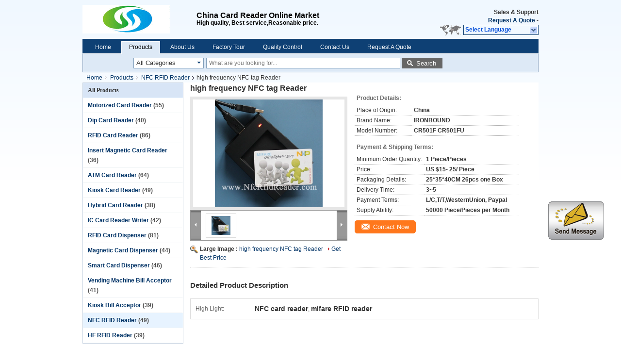

--- FILE ---
content_type: text/html
request_url: https://www.motorizedcardreader.com/sale-5633079-high-frequency-nfc-tag-reader.html
body_size: 23731
content:

<!DOCTYPE html>
<html  lang=en>
<head>
	<meta charset="utf-8">
	<meta http-equiv="X-UA-Compatible" content="IE=edge">
	<meta name="viewport" content="width=device-width, initial-scale=1">
    <link rel="alternate" href="//m.motorizedcardreader.com/sale-5633079-high-frequency-nfc-tag-reader.html" media="only screen and (max-width: 640px)" />
<script type="text/javascript">
/*<![CDATA[*/
var query_string = ["Products","Detail"];
var customtplcolor = 99205;
/*]]>*/
</script>
<title>high frequency NFC tag Reader</title>
    <meta name="keywords" content="NFC RFID Reader, high frequency NFC tag Reader, NFC RFID Reader for sale, NFC RFID Reader price" />
    <meta name="description" content="High quality high frequency NFC tag Reader from China, China's leading NFC RFID Reader product market, With strict quality control NFC RFID Reader factories, Producing high quality high frequency NFC tag Reader products." />
			<link type='text/css' rel='stylesheet' href='/??/images/global.css,/photo/motorizedcardreader/sitetpl/style/common.css?ver=1645173922' media='all'>
			  <script type='text/javascript' src='/js/jquery.js'></script><script type="application/ld+json">{"@context":"http:\/\/schema.org\/","@type":"Product","name":"high frequency NFC tag Reader","image":"\/\/www.motorizedcardreader.com\/photo\/pl9181287-high_frequency_nfc_tag_reader.jpg","description":"High quality high frequency NFC tag Reader from China, China's leading NFC RFID Reader product market, With strict quality control NFC RFID Reader factories, Producing high quality high frequency NFC tag Reader products.","brand":"IRONBOUND","model":"CR501F CR501FU","sku":"CR501F CR501FU","manufacturer":{"@type":"Organization","legalName":"China Card Reader Online Market"},"offers":[{"@type":"Offer","price":"15","priceCurrency":"USD"},{"@type":"AggregateOffer","offerCount":"1","lowPrice":"0.01","priceCurrency":"1"}]}</script></head>
<body>
	<div id="floatAd" style="width:115px; z-index: 99999;position:absolute;right:40px;bottom:60px;
	height:245px;		">
		<form method="post"
		      onSubmit="return changeAction(this,'/contactnow.html');">
			<input type="hidden" name="pid" value="5633079"/>
			<input alt='Send Message' onclick="this.blur()" type="image"
			       src="/images/floatimage_1.gif"/>
		</form>

			</div>
<div class="cont_header">
    <div class="f_header_main">
	<table cellpadding="0" cellspacing="0" width="100%">
		<tbody>
		<tr>
			<td class="header_logo">
				<a title="China Card Reader Online Market" href="//www.motorizedcardreader.com"><img onerror="$(this).parent().hide();" src="/logo.gif" alt="China Card Reader Online Market" /></a>			</td>
			<td>
				<div class="header_company_detail">
					<table cellpadding="0" cellspacing="0" width="100%" height="100%"
					       class="header_company_table">
						<tbody>
						<tr>
							<td>
								<p><span style="font-size:16px"><span style="font-family:arial,helvetica,sans-serif"><strong>China Card Reader Online Market</strong></span></span></p>

<p>High quality, Best service,Reasonable price.</p>							</td>
						</tr>
						</tbody>
					</table>
				</div>
			</td>
			<td>
				<div class="header_other_detail">
					<b>Sales & Support <font
							id="hourZone"></font></b><br>
					<b>
                        <a rel="nofollow" title="Quote" href="/contactnow.html">Request A Quote</a> -
											</b>
					<br>
                     <span class="yuyan_icon"></span>
										<div class="sel" id="selectlang">
						<span>Select Language</span>
						<div id="tranimg" class="a col"></div>
					</div>

					<dl id="p_l" class="select_language">
													<dt class="english">
								                                <a title="China good quality [#g1#]  on sales" href="http://www.motorizedcardreader.com/sale-5633079-high-frequency-nfc-tag-reader.html">English</a>							</dt>
													<dt class="french">
								                                <a title="China good quality [#g1#]  on sales" href="http://french.motorizedcardreader.com/sale-5633079-high-frequency-nfc-tag-reader.html">French</a>							</dt>
													<dt class="german">
								                                <a title="China good quality [#g1#]  on sales" href="http://german.motorizedcardreader.com/sale-5633079-high-frequency-nfc-tag-reader.html">German</a>							</dt>
													<dt class="italian">
								                                <a title="China good quality [#g1#]  on sales" href="http://italian.motorizedcardreader.com/sale-5633079-high-frequency-nfc-tag-reader.html">Italian</a>							</dt>
													<dt class="russian">
								                                <a title="China good quality [#g1#]  on sales" href="http://russian.motorizedcardreader.com/sale-5633079-high-frequency-nfc-tag-reader.html">Russian</a>							</dt>
													<dt class="spanish">
								                                <a title="China good quality [#g1#]  on sales" href="http://spanish.motorizedcardreader.com/sale-5633079-high-frequency-nfc-tag-reader.html">Spanish</a>							</dt>
													<dt class="portuguese">
								                                <a title="China good quality [#g1#]  on sales" href="http://portuguese.motorizedcardreader.com/sale-5633079-high-frequency-nfc-tag-reader.html">Portuguese</a>							</dt>
													<dt class="dutch">
								                                <a title="China good quality [#g1#]  on sales" href="http://dutch.motorizedcardreader.com/sale-5633079-high-frequency-nfc-tag-reader.html">Dutch</a>							</dt>
													<dt class="greek">
								                                <a title="China good quality [#g1#]  on sales" href="http://greek.motorizedcardreader.com/sale-5633079-high-frequency-nfc-tag-reader.html">Greek</a>							</dt>
													<dt class="japanese">
								                                <a title="China good quality [#g1#]  on sales" href="http://japanese.motorizedcardreader.com/sale-5633079-high-frequency-nfc-tag-reader.html">Japanese</a>							</dt>
													<dt class="korean">
								                                <a title="China good quality [#g1#]  on sales" href="http://korean.motorizedcardreader.com/sale-5633079-high-frequency-nfc-tag-reader.html">Korean</a>							</dt>
													<dt class="arabic">
								                                <a title="China good quality [#g1#]  on sales" href="http://arabic.motorizedcardreader.com/sale-5633079-high-frequency-nfc-tag-reader.html">Arabic</a>							</dt>
													<dt class="hindi">
								                                <a title="China good quality [#g1#]  on sales" href="http://hindi.motorizedcardreader.com/sale-5633079-high-frequency-nfc-tag-reader.html">Hindi</a>							</dt>
													<dt class="turkish">
								                                <a title="China good quality [#g1#]  on sales" href="http://turkish.motorizedcardreader.com/sale-5633079-high-frequency-nfc-tag-reader.html">Turkish</a>							</dt>
													<dt class="indonesian">
								                                <a title="China good quality [#g1#]  on sales" href="http://indonesian.motorizedcardreader.com/sale-5633079-high-frequency-nfc-tag-reader.html">Indonesian</a>							</dt>
											</dl>
									</div>
			</td>
		</tr>
		</tbody>
	</table>
</div>

<script>
    if (document.getElementById("tranimg")) {
        if(document.getElementById("tranimg").addEventListener) {
            document.getElementById("tranimg").addEventListener("click", function(event){
                f_header_main_selectLanguage(document.getElementById("tranimg"),event);
            },false);
        } else {
            document.getElementById("tranimg").attachEvent("click", function(event){
                f_header_main_selectLanguage(document.getElementById("tranimg"),event);
            });
        }
    }
</script><div class="f_header_nav"  id="head_menu">
	<dl class="header_nav_tabs">
		<dd class="bl fleft"></dd>
                                <dt id="headHome" >
                                <a target="_self" title="" href="/">Home</a>                            </dt>
                                            <dt id="productLi" class="cur">
                                <a target="_self" title="" href="/products.html">Products</a>                            </dt>
                                            <dt id="headAboutUs" >
                                <a target="_self" title="" href="/aboutus.html">About Us</a>                            </dt>
                                            <dt id="headFactorytour" >
                                <a target="_self" title="" href="/factory.html">Factory Tour</a>                            </dt>
                                            <dt id="headQualityControl" >
                                <a target="_self" title="" href="/quality.html">Quality Control</a>                            </dt>
                                            <dt id="headContactUs" >
                                <a target="_self" title="" href="/contactus.html">Contact Us</a>                            </dt>
                                            <dt id="" >
                                <form id="f_header_nav_form" method="post" target="_blank">
                    <input type="hidden" name="pid" value="5633079"/>
                    <div class="a"><span onclick="document.getElementById('f_header_nav_form').action='/contactnow.html';document.getElementById('f_header_nav_form').submit();">Request A Quote</span></div>
                </form>
                            </dt>
                                            <dt>
                    </dt>
		<dd class="br fright"></dd>
	</dl>
</div>
<script>
    if(window.addEventListener){
        window.addEventListener("load",function(){f_headmenucur()},false);
    }
    else{
        window.attachEvent("onload",function(){f_headmenucur()});
    }
</script>
<div class="f_categories_alone" xmlns="http://www.w3.org/1999/html">
        <table  cellpadding="0" cellspacing="0">
            <tr>
                <td >
                    <div id="input_select">
                        <dl class="show_dl">
                            <dt>
                                <label class="input-label" for="search_cur_key">Categories</label>
                                <input type="text" value="All Categories" id="search_cur_key"/>
                            </dt>
                            <dd id="search_cur_value" style="display: none" class="categories">
                                <div class="a" onClick="mouse_events.guide_value('All Categories')">All Categories</div>
                                                                                                            <div class="a" onClick="mouse_events.guide_value('Motorized Card Reader')">Motorized Card Reader</div>
                                                                            <div class="a" onClick="mouse_events.guide_value('Dip Card Reader')">Dip Card Reader</div>
                                                                            <div class="a" onClick="mouse_events.guide_value('RFID Card Reader')">RFID Card Reader</div>
                                                                            <div class="a" onClick="mouse_events.guide_value('Insert Magnetic Card Reader')">Insert Magnetic Card Reader</div>
                                                                            <div class="a" onClick="mouse_events.guide_value('ATM Card Reader')">ATM Card Reader</div>
                                                                            <div class="a" onClick="mouse_events.guide_value('Kiosk Card Reader')">Kiosk Card Reader</div>
                                                                            <div class="a" onClick="mouse_events.guide_value('Hybrid Card Reader')">Hybrid Card Reader</div>
                                                                            <div class="a" onClick="mouse_events.guide_value('IC Card Reader Writer')">IC Card Reader Writer</div>
                                                                            <div class="a" onClick="mouse_events.guide_value('RFID Card Dispenser')">RFID Card Dispenser</div>
                                                                            <div class="a" onClick="mouse_events.guide_value('Magnetic Card Dispenser')">Magnetic Card Dispenser</div>
                                                                            <div class="a" onClick="mouse_events.guide_value('Smart Card Dispenser')">Smart Card Dispenser</div>
                                                                            <div class="a" onClick="mouse_events.guide_value('Vending Machine Bill Acceptor')">Vending Machine Bill Acceptor</div>
                                                                            <div class="a" onClick="mouse_events.guide_value('Kiosk Bill Acceptor')">Kiosk Bill Acceptor</div>
                                                                            <div class="a" onClick="mouse_events.guide_value('NFC RFID Reader')">NFC RFID Reader</div>
                                                                            <div class="a" onClick="mouse_events.guide_value('HF RFID Reader')">HF RFID Reader</div>
                                                                                                </dd>
                        </dl>
                    </div>
                </td>
            </tr>
        </table>
</div>
<script>
    var mouse_events={};
    mouse_events.guide_value = function(value){
        document.getElementById('search_cur_key').value = value;
        document.getElementById('search_cur_value').style.display = 'none';
        window.setTimeout(function(){document.getElementById('search_cur_value').style.display=''},100);
    }
    $(function () {
        $(".show_dl").mouseover(function () {
            $(this).children(".categories").show();
        })
        $(".show_dl").mouseout(function () {
            $(this).children(".categories").hide();
        })
    })
</script><div class="f_search_alone">
    <form action="" method="POST" onsubmit="return jsWidgetSearch(this,'');">
        <input class="text_wrap input01" type="text" name="keyword" placeholder="What are you looking for..."
               value="">
        <button class="submit_1" name="submit" value="Search" >Search</button>
    </form>
</div>
<div style="width:1000px;margin:0 auto;">    <div class="f_header_breadcrumb">
    <a title="" href="/">Home</a>    <a title="" href="/products.html">Products</a><a title="" href="/supplier-95034-nfc-rfid-reader">NFC RFID Reader</a><h2 class="index-bread" >high frequency NFC tag Reader</h2></div>
  <script>
var originProductInfo = '';
var originProductInfo = {"showproduct":1,"pid":"5633079","name":"high frequency NFC tag Reader","source_url":"\/sale-5633079-high-frequency-nfc-tag-reader.html","picurl":"\/\/www.motorizedcardreader.com\/photo\/pd9181287-high_frequency_nfc_tag_reader.jpg","propertyDetail":[["Place of Origin","China"],["Brand Name","IRONBOUND"]],"company_name":"Beijing Chinareader Technology Co., Ltd.","picurl_c":"\/\/www.motorizedcardreader.com\/photo\/pc9181287-high_frequency_nfc_tag_reader.jpg","username":"","viewTime":"Last Login : 1 hours 14 minutes ago","subject":"How much for your high frequency NFC tag Reader","countrycode":"US"};
var save_url = "/contactsave.html";
var update_url = "/updateinquiry.html";
var productInfo = {};
var defaulProductInfo = {};
var myDate = new Date();
var curDate = myDate.getFullYear()+'-'+(parseInt(myDate.getMonth())+1)+'-'+myDate.getDate();
var message = '';
var default_pop = 1;
var leaveMessageDialog = document.getElementsByClassName('leave-message-dialog')[0]; // 获取弹层
var _$$ = function (dom) {
    return document.querySelectorAll(dom);
};
resInfo = originProductInfo;
defaulProductInfo.pid = resInfo['pid'];
defaulProductInfo.productName = resInfo['name'];
defaulProductInfo.productInfo = resInfo['propertyDetail'];
defaulProductInfo.productImg = resInfo['picurl_c'];
defaulProductInfo.subject = resInfo['subject'];
defaulProductInfo.productImgAlt = resInfo['name'];
var inquirypopup_tmp = 1;
var message = 'Dear,'+'\r\n'+"I am interested in"+' '+trim(resInfo['name'])+", could you send me more details such as type, size, MOQ, material, etc."+'\r\n'+"Thanks!"+'\r\n'+"Waiting for your reply.";
var message_1 = 'Dear,'+'\r\n'+"I am interested in"+' '+trim(resInfo['name'])+", could you send me more details such as type, size, MOQ, material, etc."+'\r\n'+"Thanks!"+'\r\n'+"Waiting for your reply.";
var message_2 = 'Hello,'+'\r\n'+"I am looking for"+' '+trim(resInfo['name'])+", please send me the price, specification and picture."+'\r\n'+"Your swift response will be highly appreciated."+'\r\n'+"Feel free to contact me for more information."+'\r\n'+"Thanks a lot.";
var message_3 = 'Hello,'+'\r\n'+trim(resInfo['name'])+' '+"meets my expectations."+'\r\n'+"Please give me the best price and some other product information."+'\r\n'+"Feel free to contact me via my mail."+'\r\n'+"Thanks a lot.";

var message_4 = 'Dear,'+'\r\n'+"What is the FOB price on your"+' '+trim(resInfo['name'])+'?'+'\r\n'+"Which is the nearest port name?"+'\r\n'+"Please reply me as soon as possible, it would be better to share further information."+'\r\n'+"Regards!";
var message_5 = 'Hi there,'+'\r\n'+"I am very interested in your"+' '+trim(resInfo['name'])+'.'+'\r\n'+"Please send me your product details."+'\r\n'+"Looking forward to your quick reply."+'\r\n'+"Feel free to contact me by mail."+'\r\n'+"Regards!";

var message_6 = 'Dear,'+'\r\n'+"Please provide us with information about your"+' '+trim(resInfo['name'])+", such as type, size, material, and of course the best price."+'\r\n'+"Looking forward to your quick reply."+'\r\n'+"Thank you!";
var message_7 = 'Dear,'+'\r\n'+"Can you supply"+' '+trim(resInfo['name'])+" for us?"+'\r\n'+"First we want a price list and some product details."+'\r\n'+"I hope to get reply asap and look forward to cooperation."+'\r\n'+"Thank you very much.";
var message_8 = 'hi,'+'\r\n'+"I am looking for"+' '+trim(resInfo['name'])+", please give me some more detailed product information."+'\r\n'+"I look forward to your reply."+'\r\n'+"Thank you!";
var message_9 = 'Hello,'+'\r\n'+"Your"+' '+trim(resInfo['name'])+" meets my requirements very well."+'\r\n'+"Please send me the price, specification, and similar model will be OK."+'\r\n'+"Feel free to chat with me."+'\r\n'+"Thanks!";
var message_10 = 'Dear,'+'\r\n'+"I want to know more about the details and quotation of"+' '+trim(resInfo['name'])+'.'+'\r\n'+"Feel free to contact me."+'\r\n'+"Regards!";

var r = getRandom(1,10);

defaulProductInfo.message = eval("message_"+r);


var mytAjax = {

    post: function(url, data, fn) {
        var xhr = new XMLHttpRequest();
        xhr.open("POST", url, true);
        xhr.setRequestHeader("Content-Type", "application/x-www-form-urlencoded;charset=UTF-8");
        xhr.setRequestHeader("X-Requested-With", "XMLHttpRequest");
        xhr.setRequestHeader('Content-Type','text/plain;charset=UTF-8');
        xhr.onreadystatechange = function() {
            if(xhr.readyState == 4 && (xhr.status == 200 || xhr.status == 304)) {
                fn.call(this, xhr.responseText);
            }
        };
        xhr.send(data);
    },

    postform: function(url, data, fn) {
        var xhr = new XMLHttpRequest();
        xhr.open("POST", url, true);
        xhr.setRequestHeader("X-Requested-With", "XMLHttpRequest");
        xhr.onreadystatechange = function() {
            if(xhr.readyState == 4 && (xhr.status == 200 || xhr.status == 304)) {
                fn.call(this, xhr.responseText);
            }
        };
        xhr.send(data);
    }
};
window.onload = function(){
    leaveMessageDialog = document.getElementsByClassName('leave-message-dialog')[0];
    if (window.localStorage.recordDialogStatus=='undefined' || (window.localStorage.recordDialogStatus!='undefined' && window.localStorage.recordDialogStatus != curDate)) {
        setTimeout(function(){
            if(parseInt(inquirypopup_tmp%10) == 1){
                creatDialog(defaulProductInfo, 1);
            }
        }, 6000);
    }
};
function trim(str)
{
    str = str.replace(/(^\s*)/g,"");
    return str.replace(/(\s*$)/g,"");
};
function getRandom(m,n){
    var num = Math.floor(Math.random()*(m - n) + n);
    return num;
};
function strBtn(param) {

    var starattextarea = document.getElementById("textareamessage").value.length;
    var email = document.getElementById("startEmail").value;

    var default_tip = document.querySelectorAll(".watermark_container").length;
    if (20 < starattextarea && starattextarea < 3000) {
        if(default_tip>0){
            document.getElementById("textareamessage1").parentNode.parentNode.nextElementSibling.style.display = "none";
        }else{
            document.getElementById("textareamessage1").parentNode.nextElementSibling.style.display = "none";
        }

    } else {
        if(default_tip>0){
            document.getElementById("textareamessage1").parentNode.parentNode.nextElementSibling.style.display = "block";
        }else{
            document.getElementById("textareamessage1").parentNode.nextElementSibling.style.display = "block";
        }

        return;
    }

    var re = /^([a-zA-Z0-9_-])+@([a-zA-Z0-9_-])+\.([a-zA-Z0-9_-])+/i;/*邮箱不区分大小写*/
    if (!re.test(email)) {
        document.getElementById("startEmail").nextElementSibling.style.display = "block";
        return;
    } else {
        document.getElementById("startEmail").nextElementSibling.style.display = "none";
    }

    var subject = document.getElementById("pop_subject").value;
    var pid = document.getElementById("pop_pid").value;
    var message = document.getElementById("textareamessage").value;
    var sender_email = document.getElementById("startEmail").value;
    var tel = '';
    if (document.getElementById("tel0") != undefined && document.getElementById("tel0") != '')
        tel = document.getElementById("tel0").value;
    var form_serialize = '&tel='+tel;

        form_serialize = form_serialize.replace(/\+/g, "%2B");
    mytAjax.post(save_url,"pid="+pid+"&subject="+subject+"&email="+sender_email+"&message="+(message)+form_serialize,function(res){
        var mes = JSON.parse(res);
        if(mes.status == 200){
            var iid = mes.iid;
            document.getElementById("pop_iid").value = iid;
            document.getElementById("pop_uuid").value = mes.uuid;

            if(typeof gtag_report_conversion === "function"){
                gtag_report_conversion();//执行统计js代码
            }
            if(typeof fbq === "function"){
                fbq('track','Purchase');//执行统计js代码
            }
        }
    });
    for (var index = 0; index < document.querySelectorAll(".dialog-content-pql").length; index++) {
        document.querySelectorAll(".dialog-content-pql")[index].style.display = "none";
    };
    $('#idphonepql').val(tel);
    document.getElementById("dialog-content-pql-id").style.display = "block";
    ;
};
function twoBtnOk(param) {

    var selectgender = document.getElementById("Mr").innerHTML;
    var iid = document.getElementById("pop_iid").value;
    var sendername = document.getElementById("idnamepql").value;
    var senderphone = document.getElementById("idphonepql").value;
    var sendercname = document.getElementById("idcompanypql").value;
    var uuid = document.getElementById("pop_uuid").value;
    var gender = 2;
    if(selectgender == 'Mr.') gender = 0;
    if(selectgender == 'Mrs.') gender = 1;

    mytAjax.post(update_url,"iid="+iid+"&gender="+gender+"&uuid="+uuid+"&name="+(sendername)+"&tel="+(senderphone)+"&company="+(sendercname),function(res){});

    for (var index = 0; index < document.querySelectorAll(".dialog-content-pql").length; index++) {
        document.querySelectorAll(".dialog-content-pql")[index].style.display = "none";
    };
    document.getElementById("dialog-content-pql-ok").style.display = "block";

};
function toCheckMust(name) {
    $('#'+name+'error').hide();
}
function handClidk(param) {
    var starattextarea = document.getElementById("textareamessage1").value.length;
    var email = document.getElementById("startEmail1").value;
    var default_tip = document.querySelectorAll(".watermark_container").length;
    if (20 < starattextarea && starattextarea < 3000) {
        if(default_tip>0){
            document.getElementById("textareamessage1").parentNode.parentNode.nextElementSibling.style.display = "none";
        }else{
            document.getElementById("textareamessage1").parentNode.nextElementSibling.style.display = "none";
        }

    } else {
        if(default_tip>0){
            document.getElementById("textareamessage1").parentNode.parentNode.nextElementSibling.style.display = "block";
        }else{
            document.getElementById("textareamessage1").parentNode.nextElementSibling.style.display = "block";
        }

        return;
    }

    var re = /^([a-zA-Z0-9_-])+@([a-zA-Z0-9_-])+\.([a-zA-Z0-9_-])+/i;
    if (!re.test(email)) {
        document.getElementById("startEmail1").nextElementSibling.style.display = "block";
        return;
    } else {
        document.getElementById("startEmail1").nextElementSibling.style.display = "none";
    }

    var subject = document.getElementById("pop_subject").value;
    var pid = document.getElementById("pop_pid").value;
    var message = document.getElementById("textareamessage1").value;
    var sender_email = document.getElementById("startEmail1").value;
    var tel = '';
    if (document.getElementById("tel1") != undefined && document.getElementById("tel1") != '')
        tel = document.getElementById("tel1").value;
        var form_serialize = '';

        form_serialize = form_serialize.replace(/\+/g, "%2B");
    mytAjax.post(save_url,"email="+sender_email+"&tel="+tel+"&pid="+pid+"&message="+message+"&subject="+subject+form_serialize,function(res){

        var mes = JSON.parse(res);
        if(mes.status == 200){
            var iid = mes.iid;
            document.getElementById("pop_iid").value = iid;
            document.getElementById("pop_uuid").value = mes.uuid;
            if(typeof gtag_report_conversion === "function"){
                gtag_report_conversion();//执行统计js代码
            }
        }

    });
    for (var index = 0; index < document.querySelectorAll(".dialog-content-pql").length; index++) {
        document.querySelectorAll(".dialog-content-pql")[index].style.display = "none";
    };
    $('#idphonepql').val(tel);
    document.getElementById("dialog-content-pql-id").style.display = "block";

};
window.addEventListener('load', function () {
    $('.checkbox-wrap label').each(function(){
        if($(this).find('input').prop('checked')){
            $(this).addClass('on')
        }else {
            $(this).removeClass('on')
        }
    })
    $(document).on('click', '.checkbox-wrap label' , function(ev){
        if (ev.target.tagName.toUpperCase() != 'INPUT') {
            $(this).toggleClass('on')
        }
    })
})
function handDialog(pdata) {
    data = JSON.parse(pdata);
    productInfo.productName = data.productName;
    productInfo.productInfo = data.productInfo;
    productInfo.productImg = data.productImg;
    productInfo.subject = data.subject;

    var message = 'Dear,'+'\r\n'+"I am interested in"+' '+trim(data.productName)+", could you send me more details such as type, size, quantity, material, etc."+'\r\n'+"Thanks!"+'\r\n'+"Waiting for your reply.";

    var message = 'Dear,'+'\r\n'+"I am interested in"+' '+trim(data.productName)+", could you send me more details such as type, size, MOQ, material, etc."+'\r\n'+"Thanks!"+'\r\n'+"Waiting for your reply.";
    var message_1 = 'Dear,'+'\r\n'+"I am interested in"+' '+trim(data.productName)+", could you send me more details such as type, size, MOQ, material, etc."+'\r\n'+"Thanks!"+'\r\n'+"Waiting for your reply.";
    var message_2 = 'Hello,'+'\r\n'+"I am looking for"+' '+trim(data.productName)+", please send me the price, specification and picture."+'\r\n'+"Your swift response will be highly appreciated."+'\r\n'+"Feel free to contact me for more information."+'\r\n'+"Thanks a lot.";
    var message_3 = 'Hello,'+'\r\n'+trim(data.productName)+' '+"meets my expectations."+'\r\n'+"Please give me the best price and some other product information."+'\r\n'+"Feel free to contact me via my mail."+'\r\n'+"Thanks a lot.";

    var message_4 = 'Dear,'+'\r\n'+"What is the FOB price on your"+' '+trim(data.productName)+'?'+'\r\n'+"Which is the nearest port name?"+'\r\n'+"Please reply me as soon as possible, it would be better to share further information."+'\r\n'+"Regards!";
    var message_5 = 'Hi there,'+'\r\n'+"I am very interested in your"+' '+trim(data.productName)+'.'+'\r\n'+"Please send me your product details."+'\r\n'+"Looking forward to your quick reply."+'\r\n'+"Feel free to contact me by mail."+'\r\n'+"Regards!";

    var message_6 = 'Dear,'+'\r\n'+"Please provide us with information about your"+' '+trim(data.productName)+", such as type, size, material, and of course the best price."+'\r\n'+"Looking forward to your quick reply."+'\r\n'+"Thank you!";
    var message_7 = 'Dear,'+'\r\n'+"Can you supply"+' '+trim(data.productName)+" for us?"+'\r\n'+"First we want a price list and some product details."+'\r\n'+"I hope to get reply asap and look forward to cooperation."+'\r\n'+"Thank you very much.";
    var message_8 = 'hi,'+'\r\n'+"I am looking for"+' '+trim(data.productName)+", please give me some more detailed product information."+'\r\n'+"I look forward to your reply."+'\r\n'+"Thank you!";
    var message_9 = 'Hello,'+'\r\n'+"Your"+' '+trim(data.productName)+" meets my requirements very well."+'\r\n'+"Please send me the price, specification, and similar model will be OK."+'\r\n'+"Feel free to chat with me."+'\r\n'+"Thanks!";
    var message_10 = 'Dear,'+'\r\n'+"I want to know more about the details and quotation of"+' '+trim(data.productName)+'.'+'\r\n'+"Feel free to contact me."+'\r\n'+"Regards!";

    var r = getRandom(1,10);

    productInfo.message = eval("message_"+r);
    if(parseInt(inquirypopup_tmp/10) == 1){
        productInfo.message = "";
    }
    productInfo.pid = data.pid;
    creatDialog(productInfo, 2);
};

function closepql(param) {

    leaveMessageDialog.style.display = 'none';
};

function closepql2(param) {

    for (var index = 0; index < document.querySelectorAll(".dialog-content-pql").length; index++) {
        document.querySelectorAll(".dialog-content-pql")[index].style.display = "none";
    };
    document.getElementById("dialog-content-pql-ok").style.display = "block";
};

function initProduct(productInfo,type){

    productInfo.productName = unescape(productInfo.productName);
    productInfo.message = unescape(productInfo.message);

    leaveMessageDialog = document.getElementsByClassName('leave-message-dialog')[0];
    leaveMessageDialog.style.display = "block";
    if(type == 3){
        var popinquiryemail = document.getElementById("popinquiryemail").value;
        _$$("#startEmail1")[0].value = popinquiryemail;
    }else{
        _$$("#startEmail1")[0].value = "";
    }
    _$$("#startEmail")[0].value = "";
    _$$("#idnamepql")[0].value = "";
    _$$("#idphonepql")[0].value = "";
    _$$("#idcompanypql")[0].value = "";

    _$$("#pop_pid")[0].value = productInfo.pid;
    _$$("#pop_subject")[0].value = productInfo.subject;
    
    if(parseInt(inquirypopup_tmp/10) == 1){
        productInfo.message = "";
    }

    _$$("#textareamessage1")[0].value = productInfo.message;
    _$$("#textareamessage")[0].value = productInfo.message;

    _$$("#dialog-content-pql-id .titlep")[0].innerHTML = productInfo.productName;
    _$$("#dialog-content-pql-id img")[0].setAttribute("src", productInfo.productImg);
    _$$("#dialog-content-pql-id img")[0].setAttribute("alt", productInfo.productImgAlt);

    _$$("#dialog-content-pql-id-hand img")[0].setAttribute("src", productInfo.productImg);
    _$$("#dialog-content-pql-id-hand img")[0].setAttribute("alt", productInfo.productImgAlt);
    _$$("#dialog-content-pql-id-hand .titlep")[0].innerHTML = productInfo.productName;

    if (productInfo.productInfo.length > 0) {
        var ul2, ul;
        ul = document.createElement("ul");
        for (var index = 0; index < productInfo.productInfo.length; index++) {
            var el = productInfo.productInfo[index];
            var li = document.createElement("li");
            var span1 = document.createElement("span");
            span1.innerHTML = el[0] + ":";
            var span2 = document.createElement("span");
            span2.innerHTML = el[1];
            li.appendChild(span1);
            li.appendChild(span2);
            ul.appendChild(li);

        }
        ul2 = ul.cloneNode(true);
        if (type === 1) {
            _$$("#dialog-content-pql-id .left")[0].replaceChild(ul, _$$("#dialog-content-pql-id .left ul")[0]);
        } else {
            _$$("#dialog-content-pql-id-hand .left")[0].replaceChild(ul2, _$$("#dialog-content-pql-id-hand .left ul")[0]);
            _$$("#dialog-content-pql-id .left")[0].replaceChild(ul, _$$("#dialog-content-pql-id .left ul")[0]);
        }
    };
    for (var index = 0; index < _$$("#dialog-content-pql-id .right ul li").length; index++) {
        _$$("#dialog-content-pql-id .right ul li")[index].addEventListener("click", function (params) {
            _$$("#dialog-content-pql-id .right #Mr")[0].innerHTML = this.innerHTML
        }, false)

    };

};
function closeInquiryCreateDialog() {
    document.getElementById("xuanpan_dialog_box_pql").style.display = "none";
};
function showInquiryCreateDialog() {
    document.getElementById("xuanpan_dialog_box_pql").style.display = "block";
};
function submitPopInquiry(){
    var message = document.getElementById("inquiry_message").value;
    var email = document.getElementById("inquiry_email").value;
    var subject = defaulProductInfo.subject;
    var pid = defaulProductInfo.pid;
    if (email === undefined) {
        showInquiryCreateDialog();
        document.getElementById("inquiry_email").style.border = "1px solid red";
        return false;
    };
    if (message === undefined) {
        showInquiryCreateDialog();
        document.getElementById("inquiry_message").style.border = "1px solid red";
        return false;
    };
    if (email.search(/^\w+((-\w+)|(\.\w+))*\@[A-Za-z0-9]+((\.|-)[A-Za-z0-9]+)*\.[A-Za-z0-9]+$/) == -1) {
        document.getElementById("inquiry_email").style.border= "1px solid red";
        showInquiryCreateDialog();
        return false;
    } else {
        document.getElementById("inquiry_email").style.border= "";
    };
    if (message.length < 20 || message.length >3000) {
        showInquiryCreateDialog();
        document.getElementById("inquiry_message").style.border = "1px solid red";
        return false;
    } else {
        document.getElementById("inquiry_message").style.border = "";
    };
    var tel = '';
    if (document.getElementById("tel") != undefined && document.getElementById("tel") != '')
        tel = document.getElementById("tel").value;

    mytAjax.post(save_url,"pid="+pid+"&subject="+subject+"&email="+email+"&message="+(message)+'&tel='+tel,function(res){
        var mes = JSON.parse(res);
        if(mes.status == 200){
            var iid = mes.iid;
            document.getElementById("pop_iid").value = iid;
            document.getElementById("pop_uuid").value = mes.uuid;

        }
    });
    initProduct(defaulProductInfo);
    for (var index = 0; index < document.querySelectorAll(".dialog-content-pql").length; index++) {
        document.querySelectorAll(".dialog-content-pql")[index].style.display = "none";
    };
    $('#idphonepql').val(tel);
    document.getElementById("dialog-content-pql-id").style.display = "block";

};

//带附件上传
function submitPopInquiryfile(email_id,message_id,check_sort,name_id,phone_id,company_id,attachments){

    if(typeof(check_sort) == 'undefined'){
        check_sort = 0;
    }
    var message = document.getElementById(message_id).value;
    var email = document.getElementById(email_id).value;
    var attachments = document.getElementById(attachments).value;
    if(typeof(name_id) !== 'undefined' && name_id != ""){
        var name  = document.getElementById(name_id).value;
    }
    if(typeof(phone_id) !== 'undefined' && phone_id != ""){
        var phone = document.getElementById(phone_id).value;
    }
    if(typeof(company_id) !== 'undefined' && company_id != ""){
        var company = document.getElementById(company_id).value;
    }
    var subject = defaulProductInfo.subject;
    var pid = defaulProductInfo.pid;

    if(check_sort == 0){
        if (email === undefined) {
            showInquiryCreateDialog();
            document.getElementById(email_id).style.border = "1px solid red";
            return false;
        };
        if (message === undefined) {
            showInquiryCreateDialog();
            document.getElementById(message_id).style.border = "1px solid red";
            return false;
        };

        if (email.search(/^\w+((-\w+)|(\.\w+))*\@[A-Za-z0-9]+((\.|-)[A-Za-z0-9]+)*\.[A-Za-z0-9]+$/) == -1) {
            document.getElementById(email_id).style.border= "1px solid red";
            showInquiryCreateDialog();
            return false;
        } else {
            document.getElementById(email_id).style.border= "";
        };
        if (message.length < 20 || message.length >3000) {
            showInquiryCreateDialog();
            document.getElementById(message_id).style.border = "1px solid red";
            return false;
        } else {
            document.getElementById(message_id).style.border = "";
        };
    }else{

        if (message === undefined) {
            showInquiryCreateDialog();
            document.getElementById(message_id).style.border = "1px solid red";
            return false;
        };

        if (email === undefined) {
            showInquiryCreateDialog();
            document.getElementById(email_id).style.border = "1px solid red";
            return false;
        };

        if (message.length < 20 || message.length >3000) {
            showInquiryCreateDialog();
            document.getElementById(message_id).style.border = "1px solid red";
            return false;
        } else {
            document.getElementById(message_id).style.border = "";
        };

        if (email.search(/^\w+((-\w+)|(\.\w+))*\@[A-Za-z0-9]+((\.|-)[A-Za-z0-9]+)*\.[A-Za-z0-9]+$/) == -1) {
            document.getElementById(email_id).style.border= "1px solid red";
            showInquiryCreateDialog();
            return false;
        } else {
            document.getElementById(email_id).style.border= "";
        };

    };

    mytAjax.post(save_url,"pid="+pid+"&subject="+subject+"&email="+email+"&message="+message+"&company="+company+"&attachments="+attachments,function(res){
        var mes = JSON.parse(res);
        if(mes.status == 200){
            var iid = mes.iid;
            document.getElementById("pop_iid").value = iid;
            document.getElementById("pop_uuid").value = mes.uuid;

            if(typeof gtag_report_conversion === "function"){
                gtag_report_conversion();//执行统计js代码
            }
            if(typeof fbq === "function"){
                fbq('track','Purchase');//执行统计js代码
            }
        }
    });
    initProduct(defaulProductInfo);

    if(name !== undefined && name != ""){
        _$$("#idnamepql")[0].value = name;
    }

    if(phone !== undefined && phone != ""){
        _$$("#idphonepql")[0].value = phone;
    }

    if(company !== undefined && company != ""){
        _$$("#idcompanypql")[0].value = company;
    }

    for (var index = 0; index < document.querySelectorAll(".dialog-content-pql").length; index++) {
        document.querySelectorAll(".dialog-content-pql")[index].style.display = "none";
    };
    document.getElementById("dialog-content-pql-id").style.display = "block";

};
function submitPopInquiryByParam(email_id,message_id,check_sort,name_id,phone_id,company_id){

    if(typeof(check_sort) == 'undefined'){
        check_sort = 0;
    }

    var senderphone = '';
    var message = document.getElementById(message_id).value;
    var email = document.getElementById(email_id).value;
    if(typeof(name_id) !== 'undefined' && name_id != ""){
        var name  = document.getElementById(name_id).value;
    }
    if(typeof(phone_id) !== 'undefined' && phone_id != ""){
        var phone = document.getElementById(phone_id).value;
        senderphone = phone;
    }
    if(typeof(company_id) !== 'undefined' && company_id != ""){
        var company = document.getElementById(company_id).value;
    }
    var subject = defaulProductInfo.subject;
    var pid = defaulProductInfo.pid;

    if(check_sort == 0){
        if (email === undefined) {
            showInquiryCreateDialog();
            document.getElementById(email_id).style.border = "1px solid red";
            return false;
        };
        if (message === undefined) {
            showInquiryCreateDialog();
            document.getElementById(message_id).style.border = "1px solid red";
            return false;
        };

        if (email.search(/^\w+((-\w+)|(\.\w+))*\@[A-Za-z0-9]+((\.|-)[A-Za-z0-9]+)*\.[A-Za-z0-9]+$/) == -1) {
            document.getElementById(email_id).style.border= "1px solid red";
            showInquiryCreateDialog();
            return false;
        } else {
            document.getElementById(email_id).style.border= "";
        };
        if (message.length < 20 || message.length >3000) {
            showInquiryCreateDialog();
            document.getElementById(message_id).style.border = "1px solid red";
            return false;
        } else {
            document.getElementById(message_id).style.border = "";
        };
    }else{

        if (message === undefined) {
            showInquiryCreateDialog();
            document.getElementById(message_id).style.border = "1px solid red";
            return false;
        };

        if (email === undefined) {
            showInquiryCreateDialog();
            document.getElementById(email_id).style.border = "1px solid red";
            return false;
        };

        if (message.length < 20 || message.length >3000) {
            showInquiryCreateDialog();
            document.getElementById(message_id).style.border = "1px solid red";
            return false;
        } else {
            document.getElementById(message_id).style.border = "";
        };

        if (email.search(/^\w+((-\w+)|(\.\w+))*\@[A-Za-z0-9]+((\.|-)[A-Za-z0-9]+)*\.[A-Za-z0-9]+$/) == -1) {
            document.getElementById(email_id).style.border= "1px solid red";
            showInquiryCreateDialog();
            return false;
        } else {
            document.getElementById(email_id).style.border= "";
        };

    };

    var productsku = "";
    if($("#product_sku").length > 0){
        productsku = $("#product_sku").html();
    }

    mytAjax.post(save_url,"tel="+senderphone+"&pid="+pid+"&subject="+subject+"&email="+email+"&message="+message+"&messagesku="+encodeURI(productsku),function(res){
        var mes = JSON.parse(res);
        if(mes.status == 200){
            var iid = mes.iid;
            document.getElementById("pop_iid").value = iid;
            document.getElementById("pop_uuid").value = mes.uuid;

            if(typeof gtag_report_conversion === "function"){
                gtag_report_conversion();//执行统计js代码
            }
            if(typeof fbq === "function"){
                fbq('track','Purchase');//执行统计js代码
            }
        }
    });
    initProduct(defaulProductInfo);

    if(name !== undefined && name != ""){
        _$$("#idnamepql")[0].value = name;
    }

    if(phone !== undefined && phone != ""){
        _$$("#idphonepql")[0].value = phone;
    }

    if(company !== undefined && company != ""){
        _$$("#idcompanypql")[0].value = company;
    }

    for (var index = 0; index < document.querySelectorAll(".dialog-content-pql").length; index++) {
        document.querySelectorAll(".dialog-content-pql")[index].style.display = "none";

    };
    document.getElementById("dialog-content-pql-id").style.display = "block";

};
function creatDialog(productInfo, type) {

    if(type == 1){
        if(default_pop != 1){
            return false;
        }
        window.localStorage.recordDialogStatus = curDate;
    }else{
        default_pop = 0;
    }
    initProduct(productInfo, type);
    if (type === 1) {
        // 自动弹出
        for (var index = 0; index < document.querySelectorAll(".dialog-content-pql").length; index++) {

            document.querySelectorAll(".dialog-content-pql")[index].style.display = "none";
        };
        document.getElementById("dialog-content-pql").style.display = "block";
    } else {
        // 手动弹出
        for (var index = 0; index < document.querySelectorAll(".dialog-content-pql").length; index++) {
            document.querySelectorAll(".dialog-content-pql")[index].style.display = "none";
        };
        document.getElementById("dialog-content-pql-id-hand").style.display = "block";
    }
}

//带邮箱信息打开询盘框 emailtype=1表示带入邮箱
function openDialog(emailtype){
    var type = 2;//不带入邮箱，手动弹出
    if(emailtype == 1){
        var popinquiryemail = document.getElementById("popinquiryemail").value;
        var re = /^([a-zA-Z0-9_-])+@([a-zA-Z0-9_-])+\.([a-zA-Z0-9_-])+/i;
        if (!re.test(popinquiryemail)) {
            //前端提示样式;
            showInquiryCreateDialog();
            document.getElementById("popinquiryemail").style.border = "1px solid red";
            return false;
        } else {
            //前端提示样式;
        }
        var type = 3;
    }
    creatDialog(defaulProductInfo,type);
}

//上传附件
function inquiryUploadFile(){
    var fileObj = document.querySelector("#fileId").files[0];
    //构建表单数据
    var formData = new FormData();
    var filesize = fileObj.size;
    if(filesize > 10485760 || filesize == 0) {
        document.getElementById("filetips").style.display = "block";
        return false;
    }else {
        document.getElementById("filetips").style.display = "none";
    }
    formData.append('popinquiryfile', fileObj);
    document.getElementById("quotefileform").reset();
    var save_url = "/inquiryuploadfile.html";
    mytAjax.postform(save_url,formData,function(res){
        var mes = JSON.parse(res);
        if(mes.status == 200){
            document.getElementById("uploader-file-info").innerHTML = document.getElementById("uploader-file-info").innerHTML + "<span class=op>"+mes.attfile.name+"<a class=delatt id=att"+mes.attfile.id+" onclick=delatt("+mes.attfile.id+");>Delete</a></span>";
            var nowattachs = document.getElementById("attachments").value;
            if( nowattachs !== ""){
                var attachs = JSON.parse(nowattachs);
                attachs[mes.attfile.id] = mes.attfile;
            }else{
                var attachs = {};
                attachs[mes.attfile.id] = mes.attfile;
            }
            document.getElementById("attachments").value = JSON.stringify(attachs);
        }
    });
}
//附件删除
function delatt(attid)
{
    var nowattachs = document.getElementById("attachments").value;
    if( nowattachs !== ""){
        var attachs = JSON.parse(nowattachs);
        if(attachs[attid] == ""){
            return false;
        }
        var formData = new FormData();
        var delfile = attachs[attid]['filename'];
        var save_url = "/inquirydelfile.html";
        if(delfile != "") {
            formData.append('delfile', delfile);
            mytAjax.postform(save_url, formData, function (res) {
                if(res !== "") {
                    var mes = JSON.parse(res);
                    if (mes.status == 200) {
                        delete attachs[attid];
                        document.getElementById("attachments").value = JSON.stringify(attachs);
                        var s = document.getElementById("att"+attid);
                        s.parentNode.remove();
                    }
                }
            });
        }
    }else{
        return false;
    }
}

</script>
<div class="leave-message-dialog" style="display: none">

<div class="dialog-content-pql" id="dialog-content-pql" style="display: none">
    <span class="close" onclick="closepql()"></span>
    <div class="title">
        <p class="firstp-pql">Leave a Message</p>
        <p class="lastp-pql">We will call you back soon!</p>
    </div>
    <div class="form">
                    <div class="textarea">
            <textarea style='font-family: robot;'  name="" id="textareamessage" cols="30" rows="10" style="margin-bottom:14px;width:100%"
                placeholder=""></textarea>
        </div>
        <p class="error-pql"> <span class="icon-pql"><img src="/images/error.png" alt=""></span> Your message must be between 20-3,000 characters!</p>
                <input id="startEmail" type="text" placeholder="Enter your E-mail" onkeydown="if(event.keyCode === 13){ strBtn();}">
        <p class="error-pql"><span class="icon-pql"><img src="/images/error.png" alt=""></span> Please check your E-mail! </p>
                <div class="operations">
            <div class='btn' id="submitStart" type="submit" onclick="strBtn()">SUBMIT</div>
        </div>
            </div>
</div>
<div class="dialog-content-pql dialog-content-pql-id" id="dialog-content-pql-id" style="display:none">
        <span class="close" onclick="closepql2()"></span>
    <div class="left">
        <div class="img"><img></div>
        <p class="titlep"></p>
        <ul> </ul>
    </div>
    <div class="right">
                <p class="title">More information facilitates better communication.</p>
                <div style="position: relative;">
            <div class="mr"> <span id="Mr">Mr.</span>
                <ul>
                    <li>Mr.</li>
                    <li>Mrs.</li>
                </ul>
            </div>
            <input style="text-indent: 80px;" type="text" id="idnamepql" placeholder="Input your name">
        </div>
        <input type="text"  id="idphonepql"  placeholder="Phone Number">
        <input type="text" id="idcompanypql" placeholder="Company" onkeydown="if(event.keyCode === 13){ twoBtnOk();}">
        <div class="btn" id="twoBtnOk" onclick="twoBtnOk()">OK</div>
    </div>
</div>

<div class="dialog-content-pql dialog-content-pql-ok" id="dialog-content-pql-ok" style="display:none">
        <span class="close" onclick="closepql()"></span>
    <div class="duihaook"></div>
        <p class="title">Submitted successfully!</p>
        <p class="p1" style="text-align: center; font-size: 18px; margin-top: 14px;">We will call you back soon!</p>
    <div class="btn" onclick="closepql()" id="endOk" style="margin: 0 auto;margin-top: 50px;">OK</div>
</div>
<div class="dialog-content-pql dialog-content-pql-id dialog-content-pql-id-hand" id="dialog-content-pql-id-hand"
    style="display:none">
     <input type="hidden" name="pop_pid" id="pop_pid" value="0">
     <input type="hidden" name="pop_subject" id="pop_subject" value="">
     <input type="hidden" name="pop_iid" id="pop_iid" value="0">
     <input type="hidden" name="pop_uuid" id="pop_uuid" value="0">
        <span class="close" onclick="closepql()"></span>
    <div class="left">
        <div class="img"><img></div>
        <p class="titlep"></p>
        <ul> </ul>
    </div>
    <div class="right" style="float:right">
                <div class="title">
            <p class="firstp-pql">Leave a Message</p>
            <p class="lastp-pql">We will call you back soon!</p>
        </div>
                <div class="form">
                        <div class="textarea">
                <textarea style='font-family: robot;' name="message" id="textareamessage1" cols="30" rows="10"
                    placeholder=""></textarea>
            </div>
                <p class="error-pql"> <span class="icon-pql"><img src="/images/error.png" alt=""></span> Your message must be between 20-3,000 characters!</p>
                        <input id="startEmail1" name="email" data-type="1" type="text" placeholder="Enter your E-mail" onkeydown="if(event.keyCode === 13){ handClidk();}">
            <p class="error-pql"><span class="icon-pql"><img src="/images/error.png" alt=""></span> Please check your E-mail!</p>
                            <input style="display:none" id="tel1" name="tel" type="text" oninput="value=value.replace(/[^0-9_+-]/g,'');" placeholder="Phone Number">
                        <div class="operations">
                <div class='btn' id="submitStart1" type="submit" onclick="handClidk()">SUBMIT</div>
            </div>
        </div>
    </div>
</div>
</div>
<div id="xuanpan_dialog_box_pql" class="xuanpan_dialog_box_pql"
    style="display:none;background:rgba(0,0,0,.6);width:100%;height:100%;position: fixed;top:0;left:0;z-index: 999999;">
    <div class="box_pql"
      style="width:526px;height:206px;background:rgba(255,255,255,1);opacity:1;border-radius:4px;position: absolute;left: 50%;top: 50%;transform: translate(-50%,-50%);">
      <div onclick="closeInquiryCreateDialog()" class="close close_create_dialog"
        style="cursor: pointer;height:42px;width:40px;float:right;padding-top: 16px;"><span
          style="display: inline-block;width: 25px;height: 2px;background: rgb(114, 114, 114);transform: rotate(45deg); "><span
            style="display: block;width: 25px;height: 2px;background: rgb(114, 114, 114);transform: rotate(-90deg); "></span></span>
      </div>
      <div
        style="height: 72px; overflow: hidden; text-overflow: ellipsis; display:-webkit-box;-ebkit-line-clamp: 3;-ebkit-box-orient: vertical; margin-top: 58px; padding: 0 84px; font-size: 18px; color: rgba(51, 51, 51, 1); text-align: center; ">
        Please leave your correct email and detailed requirements.</div>
      <div onclick="closeInquiryCreateDialog()" class="close_create_dialog"
        style="width: 139px; height: 36px; background: rgba(253, 119, 34, 1); border-radius: 4px; margin: 16px auto; color: rgba(255, 255, 255, 1); font-size: 18px; line-height: 36px; text-align: center;">
        OK</div>
    </div>
</div> 
</div>
<div class="cont_main_box cont_main_box1">
    <div class="cont_main_box_inner">
        <div class="cont_main_n">
            <div class="cont_main_n_inner">
                
<div class="n_menu_list">
    <div class="main_title"><span class="main_con">All Products</span></div>
            <div class="item ">
            <strong>
                
                <a title="China Motorized Card Reader  on sales" href="/supplier-39425-motorized-card-reader">Motorized Card Reader</a>
                                                    <span class="num">(55)</span>
                            </strong>
                                </div>
            <div class="item ">
            <strong>
                
                <a title="China Dip Card Reader  on sales" href="/supplier-39426-dip-card-reader">Dip Card Reader</a>
                                                    <span class="num">(40)</span>
                            </strong>
                                </div>
            <div class="item ">
            <strong>
                
                <a title="China RFID Card Reader  on sales" href="/supplier-39427-rfid-card-reader">RFID Card Reader</a>
                                                    <span class="num">(86)</span>
                            </strong>
                                </div>
            <div class="item ">
            <strong>
                
                <a title="China Insert Magnetic Card Reader  on sales" href="/supplier-39428-insert-magnetic-card-reader">Insert Magnetic Card Reader</a>
                                                    <span class="num">(36)</span>
                            </strong>
                                </div>
            <div class="item ">
            <strong>
                
                <a title="China ATM Card Reader  on sales" href="/supplier-40751-atm-card-reader">ATM Card Reader</a>
                                                    <span class="num">(64)</span>
                            </strong>
                                </div>
            <div class="item ">
            <strong>
                
                <a title="China Kiosk Card Reader  on sales" href="/supplier-39430-kiosk-card-reader">Kiosk Card Reader</a>
                                                    <span class="num">(49)</span>
                            </strong>
                                </div>
            <div class="item ">
            <strong>
                
                <a title="China Hybrid Card Reader  on sales" href="/supplier-39431-hybrid-card-reader">Hybrid Card Reader</a>
                                                    <span class="num">(38)</span>
                            </strong>
                                </div>
            <div class="item ">
            <strong>
                
                <a title="China IC Card Reader Writer  on sales" href="/supplier-39429-ic-card-reader-writer">IC Card Reader Writer</a>
                                                    <span class="num">(42)</span>
                            </strong>
                                </div>
            <div class="item ">
            <strong>
                
                <a title="China RFID Card Dispenser  on sales" href="/supplier-39432-rfid-card-dispenser">RFID Card Dispenser</a>
                                                    <span class="num">(81)</span>
                            </strong>
                                </div>
            <div class="item ">
            <strong>
                
                <a title="China Magnetic Card Dispenser  on sales" href="/supplier-39433-magnetic-card-dispenser">Magnetic Card Dispenser</a>
                                                    <span class="num">(44)</span>
                            </strong>
                                </div>
            <div class="item ">
            <strong>
                
                <a title="China Smart Card Dispenser  on sales" href="/supplier-39434-smart-card-dispenser">Smart Card Dispenser</a>
                                                    <span class="num">(46)</span>
                            </strong>
                                </div>
            <div class="item ">
            <strong>
                
                <a title="China Vending Machine Bill Acceptor  on sales" href="/supplier-39435-vending-machine-bill-acceptor">Vending Machine Bill Acceptor</a>
                                                    <span class="num">(41)</span>
                            </strong>
                                </div>
            <div class="item ">
            <strong>
                
                <a title="China Kiosk Bill Acceptor  on sales" href="/supplier-39436-kiosk-bill-acceptor">Kiosk Bill Acceptor</a>
                                                    <span class="num">(39)</span>
                            </strong>
                                </div>
            <div class="item active">
            <strong>
                
                <a title="China NFC RFID Reader  on sales" href="/supplier-95034-nfc-rfid-reader">NFC RFID Reader</a>
                                                    <span class="num">(49)</span>
                            </strong>
                                </div>
            <div class="item ">
            <strong>
                
                <a title="China HF RFID Reader  on sales" href="/supplier-95035-hf-rfid-reader">HF RFID Reader</a>
                                                    <span class="num">(39)</span>
                            </strong>
                                </div>
    </div>

                <div class="n_contact_box_2V3">
    <div class="l_msy">
        <div class="dd">I'm Online Chat Now</div>
        <div>
          
           <textarea   id="inquiry_message_pop" placeholder="Send your message." class="message" ></textarea>
            <input type="text" id="inquiry_email_pop" placeholder="Your E-mail" class="email" />
            <input type="text" style="display:none" oninput="value=value.replace(/[^0-9_+-]/g,'');" id="inquiry_phone_number_pop" class="email" placeholder="Phone Number">
            <button type="button" onclick="submitPopInquiryByParam('inquiry_email_pop','inquiry_message_pop',1,'','inquiry_phone_number_pop')"><span></span>Contact Now</button>
        </div>
		<div class="social-c">
            		</div>
    </div>
     
</div>
  
                    <div class="n_certificate_list">
                    <div class="main_title"><strong class="main_con">Certification</strong></div>
                        <div class="certificate_con">
            <a target="_blank" title="China China Card Reader Online Market certification" href="//www.motorizedcardreader.com/photo/qd8947328-china_card_reader_online_market.jpg"><img src="//www.motorizedcardreader.com/photo/qm8947328-china_card_reader_online_market.jpg" alt="China China Card Reader Online Market certification" /></a>        </div>
            <div class="certificate_con">
            <a target="_blank" title="China China Card Reader Online Market certification" href="//www.motorizedcardreader.com/photo/qd8947329-china_card_reader_online_market.jpg"><img src="//www.motorizedcardreader.com/photo/qm8947329-china_card_reader_online_market.jpg" alt="China China Card Reader Online Market certification" /></a>        </div>
            <div class="clearfix"></div>
    </div>                <div class="n_message_list">
                <div class="message_detail " >
            <div class="con">
                Very appreciate for your professional service & higher standard quality control,very happy to know you.                 
            </div>
            <p class="writer">
                —— Mr Johnifere            </p>
        </div>
            <div class="message_detail " >
            <div class="con">
                We trust the quality of your products. It always the best. Keep this going, and we will establish a long-term trade relationship with you.                 
            </div>
            <p class="writer">
                —— Mr Zero            </p>
        </div>
            <div class="message_detail last_message" >
            <div class="con">
                Awesome quality and very good after sale service.                 
            </div>
            <p class="writer">
                —— David            </p>
        </div>
    </div>


                
            </div>
        </div>
        <div class="cont_main_no">
            <div class="cont_main_no_inner">
               
                <script>
    var Speed_1 = 10;
    var Space_1 = 20;
    var PageWidth_1 = 69 * 4;
    var interval_1 = 5000;
    var fill_1 = 0;
    var MoveLock_1 = false;
    var MoveTimeObj_1;
    var MoveWay_1 = "right";
    var Comp_1 = 0;
    var AutoPlayObj_1 = null;
    function GetObj(objName) {
        if (document.getElementById) {
            return eval('document.getElementById("' + objName + '")')
        } else {
            return eval("document.all." + objName)
        }
    }
    function AutoPlay_1() {
        clearInterval(AutoPlayObj_1);
        AutoPlayObj_1 = setInterval("ISL_GoDown_1();ISL_StopDown_1();", interval_1)
    }
    function ISL_GoUp_1(count) {
        if (MoveLock_1) {
            return
        }
        clearInterval(AutoPlayObj_1);
        MoveLock_1 = true;
        MoveWay_1 = "left";
        if (count > 3) {
            MoveTimeObj_1 = setInterval("ISL_ScrUp_1();", Speed_1)
        }
    }
    function ISL_StopUp_1() {
        if (MoveWay_1 == "right") {
            return
        }
        clearInterval(MoveTimeObj_1);
        if ((GetObj("ISL_Cont_1").scrollLeft - fill_1) % PageWidth_1 != 0) {
            Comp_1 = fill_1 - (GetObj("ISL_Cont_1").scrollLeft % PageWidth_1);
            CompScr_1()
        } else {
            MoveLock_1 = false
        }
        AutoPlay_1()
    }
    function ISL_ScrUp_1() {
        if (GetObj("ISL_Cont_1").scrollLeft <= 0) {
            return false;
        }
        GetObj("ISL_Cont_1").scrollLeft -= Space_1
    }
    function ISL_GoDown_1(count) {
        if (MoveLock_1) {
            return
        }
        clearInterval(AutoPlayObj_1);
        MoveLock_1 = true;
        MoveWay_1 = "right";
        if (count > 3) {
            ISL_ScrDown_1();
            MoveTimeObj_1 = setInterval("ISL_ScrDown_1()", Speed_1)
        }
    }
    function ISL_StopDown_1() {
        if (MoveWay_1 == "left") {
            return
        }
        clearInterval(MoveTimeObj_1);
        if (GetObj("ISL_Cont_1").scrollLeft % PageWidth_1 - (fill_1 >= 0 ? fill_1 : fill_1 + 1) != 0) {
            Comp_1 = PageWidth_1 - GetObj("ISL_Cont_1").scrollLeft % PageWidth_1 + fill_1;
            CompScr_1()
        } else {
            MoveLock_1 = false
        }
        AutoPlay_1()
    }
    function ISL_ScrDown_1() {
        if (GetObj("ISL_Cont_1").scrollLeft >= GetObj("List1_1").scrollWidth) {
            GetObj("ISL_Cont_1").scrollLeft = GetObj("ISL_Cont_1").scrollLeft - GetObj("List1_1").offsetWidth
        }
        GetObj("ISL_Cont_1").scrollLeft += Space_1
    }
    function CompScr_1() {
        if (Comp_1 == 0) {
            MoveLock_1 = false;
            return
        }
        var num, TempSpeed = Speed_1, TempSpace = Space_1;
        if (Math.abs(Comp_1) < PageWidth_1 / 2) {
            TempSpace = Math.round(Math.abs(Comp_1 / Space_1));
            if (TempSpace < 1) {
                TempSpace = 1
            }
        }
        if (Comp_1 < 0) {
            if (Comp_1 < -TempSpace) {
                Comp_1 += TempSpace;
                num = TempSpace
            } else {
                num = -Comp_1;
                Comp_1 = 0
            }
            GetObj("ISL_Cont_1").scrollLeft -= num;
            setTimeout("CompScr_1()", TempSpeed)
        } else {
            if (Comp_1 > TempSpace) {
                Comp_1 -= TempSpace;
                num = TempSpace
            } else {
                num = Comp_1;
                Comp_1 = 0
            }
            GetObj("ISL_Cont_1").scrollLeft += num;
            setTimeout("CompScr_1()", TempSpeed)
        }
    }
    function picrun_ini() {
        GetObj("List2_1").innerHTML = GetObj("List1_1").innerHTML;
        GetObj("ISL_Cont_1").scrollLeft = fill_1 >= 0 ? fill_1 : GetObj("List1_1").scrollWidth - Math.abs(fill_1);
        GetObj("ISL_Cont_1").onmouseover = function () {
            clearInterval(AutoPlayObj_1)
        };
        GetObj("ISL_Cont_1").onmouseout = function () {
            AutoPlay_1()
        };
        AutoPlay_1()
    }
    var tb_pathToImage="images/loadingAnimation.gif";
	var zy_product_info = "{\"showproduct\":1,\"pid\":\"5633079\",\"name\":\"high frequency NFC tag Reader\",\"source_url\":\"\\/sale-5633079-high-frequency-nfc-tag-reader.html\",\"picurl\":\"\\/\\/www.motorizedcardreader.com\\/photo\\/pd9181287-high_frequency_nfc_tag_reader.jpg\",\"propertyDetail\":[[\"Place of Origin\",\"China\"],[\"Brand Name\",\"IRONBOUND\"]],\"company_name\":\"Beijing Chinareader Technology Co., Ltd.\",\"picurl_c\":\"\\/\\/www.motorizedcardreader.com\\/photo\\/pc9181287-high_frequency_nfc_tag_reader.jpg\",\"username\":\"\",\"viewTime\":\"Last Login : 7 hours 14 minutes ago\",\"subject\":\"Please send me more information on your high frequency NFC tag Reader\",\"countrycode\":\"US\"}";
	var zy_product_info = zy_product_info.replace(/"/g, "\\\"");
	var zy_product_info = zy_product_info.replace(/'/g, "\\\'");

    var zy_product_infodialog = "{\"pid\":\"5633079\",\"productName\":\"high frequency NFC tag Reader\",\"productInfo\":[[\"Place of Origin\",\"China\"],[\"Brand Name\",\"IRONBOUND\"]],\"subject\":\"Please send me more information on your high frequency NFC tag Reader\",\"productImg\":\"\\/\\/www.motorizedcardreader.com\\/photo\\/pc9181287-high_frequency_nfc_tag_reader.jpg\"}";
    var zy_product_infodialog = zy_product_infodialog.replace(/"/g, "\\\"");
    var zy_product_infodialog = zy_product_infodialog.replace(/'/g, "\\\'");
        $(document).ready(function(){tb_init("a.thickbox, area.thickbox, input.thickbox");imgLoader=new Image();imgLoader.src=tb_pathToImage});function tb_init(domChunk){$(domChunk).click(function(){var t=this.title||this.name||null;var a=this.href||this.alt;var g=this.rel||false;var pid=$(this).attr("pid")||null;tb_show(t,a,g,pid);this.blur();return false})}function tb_show(caption,url,imageGroup,pid){try{if(typeof document.body.style.maxHeight==="undefined"){$("body","html").css({height:"100%",width:"100%"});$("html").css("overflow","hidden");if(document.getElementById("TB_HideSelect")===null){$("body").append("<iframe id='TB_HideSelect'></iframe><div id='TB_overlay'></div><div id='TB_window'></div>");$("#TB_overlay").click(tb_remove)}}else{if(document.getElementById("TB_overlay")===null){$("body").append("<div id='TB_overlay'></div><div id='TB_window'></div>");$("#TB_overlay").click(tb_remove)}}if(tb_detectMacXFF()){$("#TB_overlay").addClass("TB_overlayMacFFBGHack")}else{$("#TB_overlay").addClass("TB_overlayBG")}if(caption===null){caption=""}$("body").append("<div id='TB_load'><img src='"+imgLoader.src+"' /></div>");$("#TB_load").show();var baseURL;if(url.indexOf("?")!==-1){baseURL=url.substr(0,url.indexOf("?"))}else{baseURL=url}var urlString=/\.jpg$|\.jpeg$|\.png$|\.gif$|\.bmp$/;var urlType=baseURL.toLowerCase().match(urlString);if(pid!=null){$("#TB_window").append("<div id='TB_button' style='padding-top: 10px;text-align:center'>" +
        "<span class='intertitle'>If you are interested in this product</span>" +
		"<a onclick= 'handDialog(\""+zy_product_infodialog+"\");' class='btn contact_btn' style='display: inline-block;background:#ff771c url(/images/css-sprite.png) -260px -214px;color:#fff;padding:0 13px 0 33px;width:auto;height:25px;line-height:26px;border:0;font-size:13px;border-radius:4px;font-weight:bold;text-decoration:none;'>Contact Now</a>" +
        "<a onclick= 'handDialog(\""+zy_product_infodialog+"\");' class='btn get_best_pirce'><span></span>Get Best Price</a>" +
		"&nbsp;&nbsp;  <input class='close_thickbox' type='button' value='' onclick='javascript:tb_remove();'></div>")}if(urlType==".jpg"||urlType==".jpeg"||urlType==".png"||urlType==".gif"||urlType==".bmp"){TB_PrevCaption="";TB_PrevURL="";TB_PrevHTML="";TB_NextCaption="";TB_NextURL="";TB_NextHTML="";TB_imageCount="";TB_FoundURL=false;TB_OpenNewHTML="";if(imageGroup){TB_TempArray=$("a[@rel="+imageGroup+"]").get();for(TB_Counter=0;((TB_Counter<TB_TempArray.length)&&(TB_NextHTML===""));TB_Counter++){var urlTypeTemp=TB_TempArray[TB_Counter].href.toLowerCase().match(urlString);if(!(TB_TempArray[TB_Counter].href==url)){if(TB_FoundURL){TB_NextCaption=TB_TempArray[TB_Counter].title;TB_NextURL=TB_TempArray[TB_Counter].href;TB_NextHTML="<span id='TB_next'>&nbsp;&nbsp;<a href='#'>Next &gt;</a></span>"}else{TB_PrevCaption=TB_TempArray[TB_Counter].title;TB_PrevURL=TB_TempArray[TB_Counter].href;TB_PrevHTML="<span id='TB_prev'>&nbsp;&nbsp;<a href='#'>&lt; Prev</a></span>"}}else{TB_FoundURL=true;TB_imageCount="Image "+(TB_Counter+1)+" of "+(TB_TempArray.length)}}}TB_OpenNewHTML="<span style='font-size: 11pt'>high frequency NFC tag Reader<br>&nbsp;&nbsp;<a href='"+url+"' target='_blank' style='color:#003366'>View original</a></span>";imgPreloader=new Image();imgPreloader.onload=function(){imgPreloader.onload=null;var pagesize=tb_getPageSize();var x=pagesize[0]-150;var y=pagesize[1]-150;var imageWidth=imgPreloader.width;var imageHeight=imgPreloader.height;if(imageWidth>x){imageHeight=imageHeight*(x/imageWidth);imageWidth=x;if(imageHeight>y){imageWidth=imageWidth*(y/imageHeight);imageHeight=y}}else{if(imageHeight>y){imageWidth=imageWidth*(y/imageHeight);imageHeight=y;if(imageWidth>x){imageHeight=imageHeight*(x/imageWidth);imageWidth=x}}}TB_WIDTH=imageWidth+30;TB_HEIGHT=imageHeight+60;$("#TB_window").append("<a href='' id='TB_ImageOff' title='Close'><img id='TB_Image' src='"+url+"' width='"+imageWidth+"' height='"+imageHeight+"' alt='"+caption+"'/></a>"+"<div id='TB_caption'>"+caption+"<div id='TB_secondLine'>"+TB_imageCount+TB_PrevHTML+TB_NextHTML+TB_OpenNewHTML+"</div></div><div id='TB_closeWindow'><a href='#' id='TB_closeWindowButton' title='Close'>close</a> or Esc Key</div>");$("#TB_closeWindowButton").click(tb_remove);if(!(TB_PrevHTML==="")){function goPrev(){if($(document).unbind("click",goPrev)){$(document).unbind("click",goPrev)}$("#TB_window").remove();$("body").append("<div id='TB_window'></div>");tb_show(TB_PrevCaption,TB_PrevURL,imageGroup);return false}$("#TB_prev").click(goPrev)}if(!(TB_NextHTML==="")){function goNext(){$("#TB_window").remove();$("body").append("<div id='TB_window'></div>");tb_show(TB_NextCaption,TB_NextURL,imageGroup);return false}$("#TB_next").click(goNext)}document.onkeydown=function(e){if(e==null){keycode=event.keyCode}else{keycode=e.which}if(keycode==27){tb_remove()}else{if(keycode==190){if(!(TB_NextHTML=="")){document.onkeydown="";goNext()}}else{if(keycode==188){if(!(TB_PrevHTML=="")){document.onkeydown="";goPrev()}}}}};tb_position();$("#TB_load").remove();$("#TB_ImageOff").click(tb_remove);$("#TB_window").css({display:"block"})};imgPreloader.src=url}else{var queryString=url.replace(/^[^\?]+\??/,"");var params=tb_parseQuery(queryString);TB_WIDTH=(params["width"]*1)+30||630;TB_HEIGHT=(params["height"]*1)+40||440;ajaxContentW=TB_WIDTH-30;ajaxContentH=TB_HEIGHT-45;if(url.indexOf("TB_iframe")!=-1){urlNoQuery=url.split("TB_");
        $("#TB_iframeContent").remove();if(params["modal"]!="true"){$("#TB_window").append("<div id='TB_title'><div id='TB_ajaxWindowTitle'>"+caption+"</div><div id='TB_closeAjaxWindow'><a href='#' id='TB_closeWindowButton' title='Close'>close</a> or Esc Key</div></div><iframe frameborder='0' hspace='0' src='"+urlNoQuery[0]+"' id='TB_iframeContent' name='TB_iframeContent"+Math.round(Math.random()*1000)+"' onload='tb_showIframe()' style='width:"+(ajaxContentW+29)+"px;height:"+(ajaxContentH+17)+"px;' > </iframe>")}else{$("#TB_overlay").unbind();$("#TB_window").append("<iframe frameborder='0' hspace='0' src='"+urlNoQuery[0]+"' id='TB_iframeContent' name='TB_iframeContent"+Math.round(Math.random()*1000)+"' onload='tb_showIframe()' style='width:"+(ajaxContentW+29)+"px;height:"+(ajaxContentH+17)+"px;'> </iframe>")}}else{if($("#TB_window").css("display")!="block"){if(params["modal"]!="true"){$("#TB_window").append("<div id='TB_title'><div id='TB_ajaxWindowTitle'>"+caption+"</div><div id='TB_closeAjaxWindow'><a href='#' id='TB_closeWindowButton'>close</a> or Esc Key</div></div><div id='TB_ajaxContent' style='width:"+ajaxContentW+"px;height:"+ajaxContentH+"px'></div>")}else{$("#TB_overlay").unbind();$("#TB_window").append("<div id='TB_ajaxContent' class='TB_modal' style='width:"+ajaxContentW+"px;height:"+ajaxContentH+"px;'></div>")}}else{$("#TB_ajaxContent")[0].style.width=ajaxContentW+"px";$("#TB_ajaxContent")[0].style.height=ajaxContentH+"px";$("#TB_ajaxContent")[0].scrollTop=0;$("#TB_ajaxWindowTitle").html(caption)}}$("#TB_closeWindowButton").click(tb_remove);if(url.indexOf("TB_inline")!=-1){$("#TB_ajaxContent").append($("#"+params["inlineId"]).children());$("#TB_window").unload(function(){$("#"+params["inlineId"]).append($("#TB_ajaxContent").children())});tb_position();$("#TB_load").remove();$("#TB_window").css({display:"block"})}else{if(url.indexOf("TB_iframe")!=-1){tb_position()}else{$("#TB_ajaxContent").load(url+="&random="+(new Date().getTime()),function(){tb_position();$("#TB_load").remove();tb_init("#TB_ajaxContent a.thickbox");$("#TB_window").css({display:"block"})})}}}if(!params["modal"]){document.onkeyup=function(e){if(e==null){keycode=event.keyCode}else{keycode=e.which}if(keycode==27){tb_remove()}}}}catch(e){}}function tb_showIframe(){$("#TB_load").remove();$("#TB_window").css({display:"block"})}function tb_remove(){$("#TB_imageOff").unbind("click");$("#TB_closeWindowButton").unbind("click");$("#TB_window").fadeOut("fast",function(){$("#TB_window,#TB_overlay,#TB_HideSelect").trigger("unload").unbind().remove()});$("#TB_load").remove();if(typeof document.body.style.maxHeight=="undefined"){$("body","html").css({height:"auto",width:"auto"});$("html").css("overflow","")}document.onkeydown="";document.onkeyup="";return false}function tb_position(){$("#TB_window").css({marginLeft:"-"+parseInt((TB_WIDTH/2),10)+"px",width:TB_WIDTH+"px"});$("#TB_window").css({marginTop:"-"+parseInt((TB_HEIGHT/2),10)+"px"})}function tb_parseQuery(query){var Params={};if(!query){return Params}var Pairs=query.split(/[;&]/);for(var i=0;i<Pairs.length;i++){var KeyVal=Pairs[i].split("=");if(!KeyVal||KeyVal.length!=2){continue}var key=unescape(KeyVal[0]);var val=unescape(KeyVal[1]);val=val.replace(/\+/g," ");Params[key]=val}return Params}function tb_getPageSize(){var de=document.documentElement;var w=window.innerWidth||self.innerWidth||(de&&de.clientWidth)||document.body.clientWidth;var h=window.innerHeight||self.innerHeight||(de&&de.clientHeight)||document.body.clientHeight;arrayPageSize=[w,h];return arrayPageSize}function tb_detectMacXFF(){var userAgent=navigator.userAgent.toLowerCase();if(userAgent.indexOf("mac")!=-1&&userAgent.indexOf("firefox")!=-1){return true}};
   </script>
<script>
		var data =["\/\/www.motorizedcardreader.com\/photo\/pc9181287-high_frequency_nfc_tag_reader.jpg"];
	var datas =["\/\/www.motorizedcardreader.com\/photo\/pl9181287-high_frequency_nfc_tag_reader.jpg"];
	function change_img(count) {

        document.getElementById("productImg").src = data[count % data.length];
        document.getElementById("large").href = datas[count % datas.length];
        document.getElementById("largeimg").href = datas[count % datas.length];

        //用来控制、切换视频与图片
        controlVideo(count);
    }

    function controlVideo(i) {

        if(i == -1){
            $("#largeimg").css("opacity", "0").hide();
            $(".wrapbox").css("opacity", "1").show();
            $("#large").attr('href',datas[0]);
        }else{
            $("#largeimg").css("opacity", "1").css('display','block');
            $(".wrapbox").css("opacity", "0").hide();
        }
    }
</script>


<div class="no_product_detailmainV2" id="anchor_product_picture">
        <div class="top_tip">
        <h1>high frequency NFC tag Reader</h1>
    </div>
    <div class="product_detail_box">
        <table cellpadding="0" cellspacing="0" width="100%">
            <tbody>
            <tr>
                <td class="product_wrap_flash">
                    <dl class="le r_flash">
                        <dt>

							<a id="largeimg" class="thickbox" pid="5633079" title="large.a.title" href="//www.motorizedcardreader.com/photo/pl9181287-high_frequency_nfc_tag_reader.jpg"><div style='max-width:312px; max-height:222px;'><img id="productImg" src="//www.motorizedcardreader.com/photo/pc9181287-high_frequency_nfc_tag_reader.jpg" alt="large.img.alt" /></div></a>
                                                    </dt>
                        <dd>
                            <div class="blk_18">
								                                <div class="pro">
									<div class="leb fleft" onmousedown="ISL_GoUp_1(1)" onmouseup="ISL_StopUp_1()" onmouseout="ISL_StopUp_1()" style="cursor:pointer;">
										<span class="a"></span>
									</div>
									<div class="pcont" id="ISL_Cont_1">
                                        <div class="ScrCont">
                                            <div id="List1_1">
                                                <table cellspacing="5" class="fleft">
                                                    <tbody>
                                                    <tr>
                                                                                                                                                                                                                                    <td>
                                                                <a rel="nofollow" title="small.a.title" href="javascript:;"><img onclick="change_img(0)" src="//www.motorizedcardreader.com/photo/pm9181287-high_frequency_nfc_tag_reader.jpg" alt="small.img.alt" /></a>                                                            </td>
                                                                                                                                                                        </tr>
                                                    </tbody>
                                                </table>
                                            </div>
                                            <div id="List2_1">
                                            </div>
                                        </div>
                                    </div>
									<div class="rib fright" onmousedown="ISL_GoDown_1(1)" onmouseup="ISL_StopDown_1()" onmouseout="ISL_StopDown_1()" style="cursor: pointer;">
										<span class="a"></span>
									</div>
								</div>
								                            </div>
							                                                            <p class="sear">
                                <span class="fleft">Large Image :&nbsp;</span>
								<a id="large" class="thickbox" pid="5633079" title="largetext.a.title" href="//www.motorizedcardreader.com/photo/pl9181287-high_frequency_nfc_tag_reader.jpg">high frequency NFC tag Reader</a>                                                                    <a href="javascript:void(0);" onclick= 'handDialog("{\"pid\":\"5633079\",\"productName\":\"high frequency NFC tag Reader\",\"productInfo\":[[\"Place of Origin\",\"China\"],[\"Brand Name\",\"IRONBOUND\"]],\"subject\":\"Please send me more information on your high frequency NFC tag Reader\",\"productImg\":\"\\/\\/www.motorizedcardreader.com\\/photo\\/pc9181287-high_frequency_nfc_tag_reader.jpg\"}")' class="btn GetBestPrice">Get Best Price</a>

                                                            </p>
                                							
                            <div class="clearfix"></div>
                        </dd>
                    </dl>
                </td>
                                <td>
                    <div class="ri">
						<div class="h3">Product Details:</div>
						                        <table class="tables data" width="100%" border="0" cellpadding="0" cellspacing="0">
                            <tbody>
							                                                                <tr>
                                <th width="35%">Place of Origin:</th>
                                <td>China</td>
                            </tr>
							                                                                <tr>
                                <th width="35%">Brand Name:</th>
                                <td>IRONBOUND</td>
                            </tr>
							                                                                <tr>
                                <th width="35%">Model Number:</th>
                                <td>CR501F CR501FU</td>
                            </tr>
														
                            </tbody>
                        </table>
						
													<div class="h3 title_s">Payment & Shipping Terms:</div>
							<table class="tables data" width="100%" border="0" cellpadding="0" cellspacing="0">
								<tbody>
								                                    									<tr>
										<th width="35%" nowrap="nowrap">Minimum Order Quantity:</th>
										<td>1 Piece/Pieces</td>
									</tr>
								                                    									<tr>
										<th width="35%" nowrap="nowrap">Price:</th>
										<td>US $15- 25/ Piece</td>
									</tr>
								                                    									<tr>
										<th width="35%" nowrap="nowrap">Packaging Details:</th>
										<td>25*35*40CM 26pcs one Box</td>
									</tr>
								                                    									<tr>
										<th width="35%" nowrap="nowrap">Delivery Time:</th>
										<td>3~5</td>
									</tr>
								                                    									<tr>
										<th width="35%" nowrap="nowrap">Payment Terms:</th>
										<td>L/C,T/T,WesternUnion, Paypal</td>
									</tr>
								                                    									<tr>
										<th width="35%" nowrap="nowrap">Supply Ability:</th>
										<td>50000 Piece/Pieces per Month</td>
									</tr>
																								</tbody>
							</table>
						                        <div class="clearfix"></div>
                        <div class="sub">
                        									<a href="javascript:void(0);" onclick= 'handDialog("{\"pid\":\"5633079\",\"productName\":\"high frequency NFC tag Reader\",\"productInfo\":[[\"Place of Origin\",\"China\"],[\"Brand Name\",\"IRONBOUND\"]],\"subject\":\"Please send me more information on your high frequency NFC tag Reader\",\"productImg\":\"\\/\\/www.motorizedcardreader.com\\/photo\\/pc9181287-high_frequency_nfc_tag_reader.jpg\"}")' class="btn contact_btn" style="display: inline-block;background:#ff771c url(/images/css-sprite.png) -260px -214px;color:#fff;padding:0 13px 0 33px;width:auto;height:25px;line-height:26px;border:0;font-size:13px;border-radius:4px;font-weight:bold;text-decoration:none;">Contact Now</a>
                        								<div style="float:left;margin: 2px;display:none;">
								<a style="display:none;" id="chat_now" class="ChatNow" href="/webim/webim_tab.html" target="_blank" rel="nofollow" onclick= "setwebimCookie(3190,5633079,21);"><span></span>Chat Now</a>							</div>
						</div>
					</div>
                </td>
                            </tr>
            </tbody>
        </table>
    </div>
</div>
<script>
	function setinquiryCookie(attr)
	{
		var exp = new Date();
		exp.setTime( exp.getTime() + 60 * 1000 );
		document.cookie = 'inquiry_extr='+ escape(attr) + ";expires=" + exp.toGMTString();
	}
</script>                <div class="no_product_detaildesc" id="anchor_product_desc">
<div class="title"> Detailed Product Description</div>
<table cellpadding="0" cellspacing="0" class="details_table">
    <tbody>
			<tr  >
					<th colspan="1">High Light:</th>
			<td colspan="3"><h2 style='display: inline-block;font-weight: bold;font-size: 14px;'>NFC card reader</h2>, <h2 style='display: inline-block;font-weight: bold;font-size: 14px;'>mifare RFID reader</h2></td>
			    	</tr>
	    </tbody>
</table>

<div class="details_wrap">
    <div class="clearfix"></div>
    <p><p style="margin-left:18.0pt">&nbsp;</p>

<p style="margin-left:18.0pt">&nbsp;</p>

<p style="margin-left:18.0pt"><strong>high frequency NFC tag Reader 13.56M support USB virtual RS232 free Sdk</strong></p>

<p style="margin-left:18.0pt">&nbsp;</p>

<p>&nbsp;CR501F&nbsp; is 13.56 MHz Contactless (RFID)&nbsp; Reader Writer,&nbsp; supports Mifare and ISO 14443 A/B ISO15693. NFC tag Ntag203 Ntag213 Ntag216 SLE66R01P ...</p>

<p style="margin-left:36.0pt">&nbsp;</p>

<p style="margin-left:36.0pt">&nbsp;</p>

<p style="margin-left:36.0pt"><strong>Application scopes</strong></p>

<p style="margin-left:36.0pt">&nbsp;</p>

<p>&nbsp;&nbsp;&nbsp;&nbsp;&nbsp;&nbsp;&nbsp;&nbsp;&nbsp;&nbsp;&nbsp;&nbsp; NFC mobile tag</p>

<p>&nbsp;&nbsp;&nbsp;&nbsp;&nbsp;&nbsp;&nbsp;&nbsp;&nbsp;&nbsp;&nbsp;&nbsp; Public transportation terminals</p>

<p>&nbsp;&nbsp;&nbsp;&nbsp;&nbsp;&nbsp;&nbsp;&nbsp;&nbsp;&nbsp;&nbsp;&nbsp; Automatic fare collection</p>

<p>&nbsp;&nbsp;&nbsp;&nbsp;&nbsp;&nbsp;&nbsp;&nbsp;&nbsp;&nbsp;&nbsp;&nbsp; Physical access control</p>

<p>&nbsp;&nbsp;&nbsp;&nbsp;&nbsp;&nbsp;&nbsp;&nbsp;&nbsp;&nbsp;&nbsp;&nbsp; Customer loyalty</p>

<p>&nbsp;&nbsp;&nbsp;&nbsp;&nbsp;&nbsp;&nbsp;&nbsp;&nbsp;&nbsp;&nbsp;&nbsp; Time and attendance</p>

<p>&nbsp;&nbsp;&nbsp;&nbsp;&nbsp;&nbsp;&nbsp;&nbsp;&nbsp;&nbsp;&nbsp;&nbsp; Contactless public phones</p>

<p>&nbsp;&nbsp;&nbsp;&nbsp;&nbsp;&nbsp;&nbsp;&nbsp;&nbsp;&nbsp;&nbsp;&nbsp; ending machines</p>

<ul>
	<li>e-Government</li>
	<li>Banking &amp; Payment</li>
	<li>Access Control</li>
	<li>Network Security</li>
	<li>e-Purse &amp; Loyalty</li>
	<li>Transportation</li>
	<li>kiosk</li>
</ul>

<p>&nbsp;</p>

<p style="margin-left:18.0pt">CR501F Serial Product Description</p>

<p style="margin-left:18.0pt">&nbsp;</p>

<table border="1" cellpadding="0" cellspacing="0" style="width:651.667px; word-wrap:break-word">
	<tbody>
		<tr>
			<td style="height:20px; width:115px">NAME</td>
			<td style="height:20px; width:769px">CR501 series Reader ISO14443A / B,ISO15693</td>
		</tr>
		<tr>
			<td style="height:20px; width:115px">Weight</td>
			<td style="height:20px; width:769px">240g</td>
		</tr>
		<tr>
			<td style="height:20px; width:115px">Dimensions</td>
			<td style="height:20px; width:769px">110*80 *26 (mm)</td>
		</tr>
		<tr>
			<td style="height:20px; width:115px">Temperature</td>
			<td style="height:20px; width:769px">-20 － +85C</td>
		</tr>
		<tr>
			<td style="height:20px; width:115px">Interface</td>
			<td style="height:20px; width:769px">USB Virtual Rs232 / RS232</td>
		</tr>
		<tr>
			<td style="height:20px; width:115px">Read Range</td>
			<td style="height:20px; width:769px">up to 10cm</td>
		</tr>
		<tr>
			<td style="height:20px; width:115px">Frequency</td>
			<td style="height:20px; width:769px">13.56MHz</td>
		</tr>
		<tr>
			<td style="height:20px; width:115px">SUPPORT</td>
			<td style="height:20px; width:769px">ISO14443A , ISO14443B , ISO15693</td>
		</tr>
		<tr>
			<td style="height:20px; width:115px">&nbsp;</td>
			<td style="height:20px; width:769px">Mifare 1K , Mifare 4K , Mifare Utralight , Mifare DesFire , Mifare Plus,Ultralight C , SLE66R35 , SR176 , SRIX4K , AT88RF020 , SLE66CL160S , SAMSUNG K8 , SAMSUNG V8 , I.CODE SLI , Tag IT , SRF55V01P , SRF55V02P , SRF55V10P ISO14443B contactless CPU card</td>
		</tr>
		<tr>
			<td style="height:20px; width:115px">System</td>
			<td style="height:20px; width:769px">Windows XP,NT ,WIN7,WIN8 ,CS BS, Linux</td>
		</tr>
		<tr>
			<td style="height:20px; width:115px">SDK</td>
			<td style="height:20px; width:769px">W32 Win64 SDK</td>
		</tr>
		<tr>
			<td style="height:20px; width:115px">DEMO</td>
			<td style="height:20px; width:769px">VC.BC.VB.PB.DEPHI ,VB net, C# Sample source code</td>
		</tr>
	</tbody>
</table>

<p>&nbsp;</p>

<p>&nbsp;</p>

<p>CR501 Serials Part Number Description:</p>

<p>&nbsp;</p>

<table border="1" cellpadding="0" cellspacing="0" style="word-wrap:break-word">
	<tbody>
		<tr>
			<td style="height:20px; width:160px">Model</td>
			<td style="height:20px; width:442px">Description</td>
			<td style="height:20px; width:149px">InterFace</td>
			<td style="height:20px; width:110px">&nbsp;</td>
		</tr>
		<tr>
			<td style="height:20px; width:160px">CR501A</td>
			<td style="height:20px; width:442px">Mifare s50/s70,ultralight,FM1108,TYPE A</td>
			<td style="height:20px; width:149px">RS232</td>
			<td style="height:20px; width:110px">&nbsp;</td>
		</tr>
		<tr>
			<td style="height:20px; width:160px">CR501AU</td>
			<td style="height:20px; width:442px">Mifare s50/s70,ultralight,FM1108,TYPE A</td>
			<td style="height:20px; width:149px">USB virtual RS232</td>
			<td style="height:20px; width:110px">&nbsp;</td>
		</tr>
		<tr>
			<td style="height:20px; width:160px">CR501B</td>
			<td style="height:20px; width:442px">Mode A + AT88rf020,SR176,SR4k,TYPE B cpu</td>
			<td style="height:20px; width:149px">RS232</td>
			<td style="height:20px; width:110px">&nbsp;</td>
		</tr>
		<tr>
			<td style="height:20px; width:160px">CR501BU</td>
			<td style="height:20px; width:442px">Mode A + AT88rf020,SR176,SR4k,TYPE B cpu</td>
			<td style="height:20px; width:149px">USB Vitual RS232</td>
			<td style="height:20px; width:110px">&nbsp;</td>
		</tr>
		<tr>
			<td style="height:20px; width:160px">CR501D</td>
			<td style="height:20px; width:442px">ISO15693,I.codesli, Ti2k,SRF55V01,SRF55V02,SRF55V10</td>
			<td style="height:20px; width:149px">RS232</td>
			<td style="height:20px; width:110px">&nbsp;</td>
		</tr>
		<tr>
			<td style="height:20px; width:160px">CR501DU</td>
			<td style="height:20px; width:442px">ISO15693,I.codesli, Ti2k,SRF55V01,SRF55V02,SRF55V10</td>
			<td style="height:20px; width:149px">USB virtual RS232</td>
			<td style="height:20px; width:110px">&nbsp;</td>
		</tr>
		<tr>
			<td style="height:20px; width:160px">CR501F</td>
			<td style="height:20px; width:442px">Mode A+Mode B+Mode D</td>
			<td style="height:20px; width:149px">RS232</td>
			<td style="height:20px; width:110px">&nbsp;</td>
		</tr>
		<tr>
			<td style="height:20px; width:160px">CR501FU</td>
			<td style="height:20px; width:442px">Mode A+Mode B+Mode D</td>
			<td style="height:20px; width:149px">USB virtual RS232</td>
			<td style="height:20px; width:110px">&nbsp;</td>
		</tr>
		<tr>
			<td style="height:20px; width:160px">CR501AU-Desfire</td>
			<td style="height:20px; width:442px">MifareS50,S70,ultraLight,Desfire EV1(3DES)</td>
			<td style="height:20px; width:149px">USB virtral RS232</td>
			<td style="height:20px; width:110px">&nbsp;</td>
		</tr>
		<tr>
			<td style="height:20px; width:160px">CR6403 CR510</td>
			<td style="height:20px; width:442px">TYPEA(Mifare Plus,Ultralight C) + TYPEB+ ISO15693 + Smart Card</td>
			<td style="height:20px; width:149px">&nbsp;</td>
			<td style="height:20px; width:110px">&nbsp;</td>
		</tr>
	</tbody>
</table>

<p>&nbsp;</p>

<p>&nbsp;</p>

<p><strong>Service:</strong></p>

<p><br />
1. High quality<br />
2. Competitive price<br />
3. 24 Hours Quickly Feedback<br />
4. Free SDK</p>

<p>5. ODM/OEM Customized Design</p>

<p>&nbsp;</p>

<p>&nbsp;</p>

<p>Similar product List for reference</p>

<p>&nbsp;</p>

<table border="1" cellpadding="0" cellspacing="0" style="word-wrap:break-word">
	<tbody>
		<tr>
			<td style="height:20px; width:188px">Model</td>
			<td style="height:20px; width:215px">Description</td>
			<td style="height:20px; width:329px">IntterFace</td>
			<td style="height:20px; width:167px">&nbsp;</td>
		</tr>
		<tr>
			<td style="height:20px; width:188px">CR508AU/CR608-02AU01</td>
			<td style="height:20px; width:215px">4BYTE UID 8HEX outPut</td>
			<td style="height:20px; width:329px">USB Emulation Keyboard</td>
			<td style="height:20px; width:167px">&nbsp;</td>
		</tr>
		<tr>
			<td style="height:20px; width:188px">CR508AU/CR608-02AU</td>
			<td style="height:20px; width:215px">USB emulation Keyboard</td>
			<td style="height:20px; width:329px">&nbsp;</td>
			<td style="height:20px; width:167px">&nbsp;</td>
		</tr>
		<tr>
			<td style="height:20px; width:188px">CR508AU/CR608-02AU03</td>
			<td style="height:20px; width:215px">7BYTE UID 14HEX outPut</td>
			<td style="height:20px; width:329px">Ultralight,desfire,ultraligh c</td>
			<td style="height:20px; width:167px">&nbsp;</td>
		</tr>
		<tr>
			<td style="height:20px; width:188px">CR508AU/CR608-02AU03</td>
			<td style="height:20px; width:215px">4 Or 7BYTE UID , 8 Or 14HEX outPut</td>
			<td style="height:20px; width:329px">&nbsp;</td>
			<td style="height:20px; width:167px">&nbsp;</td>
		</tr>
		<tr>
			<td style="height:20px; width:188px">CR508DU 01</td>
			<td style="height:20px; width:215px">8UID 16 Hex output</td>
			<td style="height:20px; width:329px">Eg: i.code sent out E0 04 &hellip;.</td>
			<td style="height:20px; width:167px">&nbsp;</td>
		</tr>
		<tr>
			<td style="height:20px; width:188px">CR508DU 02</td>
			<td style="height:20px; width:215px">8UID 16 Hex output</td>
			<td style="height:20px; width:329px">Eg: i.code sent out &hellip;04 E0</td>
			<td style="height:20px; width:167px">&nbsp;</td>
		</tr>
		<tr>
			<td style="height:20px; width:188px">CR508DU 03</td>
			<td style="height:20px; width:215px">PicoPass2k UID Hex output</td>
			<td style="height:20px; width:329px">&nbsp;</td>
			<td style="height:20px; width:167px">&nbsp;</td>
		</tr>
		<tr>
			<td style="height:20px; width:188px">CR608FU</td>
			<td style="height:20px; width:215px">Type A/B ISO15693 Read/Write</td>
			<td style="height:20px; width:329px">USB Virtual Rs232</td>
			<td style="height:20px; width:167px">CE Approved</td>
		</tr>
	</tbody>
</table>

<p>&nbsp;</p>

<p>&nbsp;</p>

<p>&nbsp;</p></p>
    <div class="clearfix10"></div>
</div>

	<div class="key_wrap">
		<b>Tag:</b>
					<h2 class="tag_words">
				<a title="good quality mifare RFID reader factory" href="/buy-mifare_rfid_reader.html">mifare RFID reader</a>,			</h2>
					<h2 class="tag_words">
				<a title="good quality RFID reader writer factory" href="/buy-rfid_reader_writer.html">RFID reader writer</a>,			</h2>
					<h2 class="tag_words">
				<a title="good quality NFC card reader factory" href="/buy-nfc_card_reader.html">NFC card reader</a>			</h2>
					</div>
</div>                
                <div class="no_contact_detail_2V2">
	<div class="main_title">
		<strong class="main_con">Contact Details</strong>
	</div>
	<div class="content_box">
		<div class="le">
			<strong>China Card Reader Online Market</strong>
                        <p>Tel:
				<b>+86-755-26710992</b></p>            			<div class="social-c">
                			</div>
		</div>
		<div class="ri">
				<b>Send your inquiry directly to us</b>
				<textarea id="inquiry_message_contactdetail" name="message" maxlength="3000" placeholder="Send your inquiry to our good quality high frequency NFC tag Reader products."></textarea>
				<input type="text" id="inquiry_email_contactdetail" placeholder="Enter your E-mail">
            <input type="text" style="display:none" oninput="value=value.replace(/[^0-9_+-]/g,'');" id="inquiry_phone_contactdetail" placeholder="Phone Number">

            <button class="btn contact_btn" type="button" onclick="submitPopInquiryByParam('inquiry_email_contactdetail','inquiry_message_contactdetail',1,'','inquiry_phone_contactdetail')"><span></span>Contact Now</button>
		</div>
	</div>
</div>                <div class="no_product_othersV2" id="anchor_product_other">
	    <div class="main_title">
        <strong class="main_con">More NFC RFID Reader</strong>
    </div>
    <ul class="content_box">
        		<li>
            <h2 class="name">
				<a title="a.title" href="/sale-7443303-13-56mhz-mifare4k-ultralight-i-code-ti2k-nfc-rfid-reader-module-cr052.html">13.56Mhz mifare4k ultralight i.code ti2k NFC RFID reader module CR052</a>            </h2>
        </li>
				<li>
            <h2 class="name">
				<a title="a.title" href="/sale-7443301-soft-nfc-rfid-wristbands-silicone-in-ntag213-ntag215-and-ntag216.html">Soft Nfc Rfid Wristbands Silicone In Ntag213 Ntag215 And Ntag216</a>            </h2>
        </li>
				<li>
            <h2 class="name">
				<a title="a.title" href="/sale-7443306-alk-acr122u-usb-nfc-reader-acr122u-nfc-rfid-card-copier.html">ALK ACR122U USB NFC Reader ACR122U NFC RFID Card Copier</a>            </h2>
        </li>
				<li>
            <h2 class="name">
				<a title="a.title" href="/sale-7443304-rfid-reader-with-thermal-printer.html">RFID reader with thermal printer</a>            </h2>
        </li>
				<li>
            <h2 class="name">
				<a title="a.title" href="/sale-7443302-free-standing-self-service-information-kiosk-with-camera-rfid-reader.html">Free Standing Self Service Information Kiosk With Camera RFID Reader</a>            </h2>
        </li>
				<li>
            <h2 class="name">
				<a title="a.title" href="/sale-7443300-rugged-pda-tt35-handheld-rfid-reader-scanner-used-for-assets-management-in-argentina.html">Rugged PDA TT35 Handheld RFID reader scanner  used for assets management in Argentina</a>            </h2>
        </li>
		    </ul>
	</div>
               
            </div>
        </div>
        <div class="clearfix"></div>
    </div>
</div>
<div class="cont_footer">
<style>
	.f_footer_main .cer_cont a {
		color: #333 !important;
		 float: none;
		 margin-left: 0;
	}
</style>
<div class="f_footer_main">
    	<table cellpadding="0" cellspacing="0" width="100%">
		<tr>
			<td class="men_wrap men_wrap_first">
				<div class="men"> <b class="title">About Us</b>
					<div>
                        <a target="_self" title="Chinagood qualityMotorized Card Reader Company Profile" href="/aboutus.html">About Us</a>					</div>
					<div>
                        <a target="_self" title="Chinagood qualityMotorized Card Reader Factory Tour" href="/factory.html">Factory Tour</a>					</div>
					<div>
                        <a target="_self" title="good qualityMotorized Card Reader " href="/quality.html">Quality Control</a>					</div>
				</div>
			</td>

							<td class="men_wrap">
				
					<div class="men"> <b class="title">
                            <a title="China HF RFID Reader distributor" href="/supplier-95035-hf-rfid-reader">HF RFID Reader</a>						</b>
															<div>
                                    <a title="China rugged IP65 android 4.1 tablet pc with HF RFID reader,fingerprint reader,1D/2D barcode scanner optional distributor" href="/sale-7443311-rugged-ip65-android-4-1-tablet-pc-with-hf-rfid-reader-fingerprint-reader-1d-2d-barcode-scanner-optio.html">rugged IP65 android 4.1 tablet pc with HF RFID reader,fingerprint reader,1D/2D barcode scanner optional</a>								</div>
															<div>
                                    <a title="China IP65 data capture UHF HF RFID reader with wifi camera distributor" href="/sale-6931758-ip65-data-capture-uhf-hf-rfid-reader-with-wifi-camera.html">IP65 data capture UHF HF RFID reader with wifi camera</a>								</div>
															<div>
                                    <a title="China Data collector PDA with barcode scanner ,HF RFID reader in Mobile Data Terminals distributor" href="/sale-7443310-data-collector-pda-with-barcode-scanner-hf-rfid-reader-in-mobile-data-terminals.html">Data collector PDA with barcode scanner ,HF RFID reader in Mobile Data Terminals</a>								</div>
													</div>
								</td>
							<td class="men_wrap">
				
					<div class="men"> <b class="title">
                            <a title="China Kiosk Bill Acceptor distributor" href="/supplier-39436-kiosk-bill-acceptor">Kiosk Bill Acceptor</a>						</b>
															<div>
                                    <a title="China H3 Selfservice internet touchscreen kiosk terminals distributor" href="/sale-7443291-h3-selfservice-internet-touchscreen-kiosk-terminals.html">H3 Selfservice internet touchscreen kiosk terminals</a>								</div>
															<div>
                                    <a title="China alibaba express in portuguesel comparative money acceptor ,Goood Quality washing machine coin acceptor distributor" href="/sale-7443292-alibaba-express-in-portuguesel-comparative-money-acceptor-goood-quality-washing-machine-coin-accepto.html">alibaba express in portuguesel comparative money acceptor ,Goood Quality washing machine coin acceptor</a>								</div>
															<div>
                                    <a title="China Custom Information Kiosks, Touchscreen Bill Payment Kiosk For Service Station distributor" href="/sale-7443293-custom-information-kiosks-touchscreen-bill-payment-kiosk-for-service-station.html">Custom Information Kiosks, Touchscreen Bill Payment Kiosk For Service Station</a>								</div>
													</div>
								</td>
							<td class="men_wrap">
				
					<div class="men"> <b class="title">
                            <a title="China NFC RFID Reader distributor" href="/supplier-95034-nfc-rfid-reader">NFC RFID Reader</a>						</b>
															<div>
                                    <a title="China ALK ACR122U USB NFC Reader ACR122U NFC RFID Card Copier distributor" href="/sale-7443306-alk-acr122u-usb-nfc-reader-acr122u-nfc-rfid-card-copier.html">ALK ACR122U USB NFC Reader ACR122U NFC RFID Card Copier</a>								</div>
															<div>
                                    <a title="China RFID reader with thermal printer distributor" href="/sale-7443304-rfid-reader-with-thermal-printer.html">RFID reader with thermal printer</a>								</div>
															<div>
                                    <a title="China ACR122U Hot selling 13.56mhz USB NFC android rfid reader and writer with free sdk distributor" href="/sale-7443305-acr122u-hot-selling-13-56mhz-usb-nfc-android-rfid-reader-and-writer-with-free-sdk.html">ACR122U Hot selling 13.56mhz USB NFC android rfid reader and writer with free sdk</a>								</div>
													</div>
								</td>
			
			<td class="men_wrap men_wrap_last">
				<div class="men"> <b class="title">Contact Us</b>
					<div>
                        <a target="_self" title="Chinagood qualityATM Card Reader " href="/contactus.html">Contact Us</a>					</div>
					<div>
                        <a rel="nofollow" target="_blank" title="Chinagood qualityATM Card Reader " href="/contactnow.html">Request A Quote</a>					</div>
					<div>
											</div>
					<div>
                        <a target="_self" title="Chinagood qualityATM Card Reader " href="/sitemap.html">Sitemap</a>					</div>
											<div class="mobile_site">
							<a href="https://m.motorizedcardreader.com"
							   title="Mobile Site">
								<span class="glyphicon glyphicon-phone"></span>Mobile Site</a>
						</div>
									</div>
			</td>
		</tr>
	</table>

    <!--sgs-->
    

	<div class="cer_cont">
		<a href='/privacy.html' rel='nofollow' >Privacy Policy</a> | China Good Quality Motorized Card Reader Supplier.        © 2022 - 2025 motorizedcardreader.com. All Rights Reserved.     </div>
	</div>
<a title='Chat Now' href="/webim/webim_tab.html" class="footer_webim_a" rel="nofollow" onclick= 'setwebimCookie(3190,5633079,21);' target="_blank">
    <div class="footer_webim" style="display:none">
        <div class="chat-button-content">
            <i class="chat-button"></i>
        </div>
    </div>
</a></div>
			<script type='text/javascript' src='/??/js/common.js,/js/hu-common.js,/js/lb-common.js,/js/three-common.js,/js/four-common.js,/js/seven-common.js,/js/custom-common.js,/js/lazyload.js'></script><script type="text/javascript"> (function() {var e = document.createElement('script'); e.type = 'text/javascript'; e.async = true; e.src = '/stats.js'; var s = document.getElementsByTagName('script')[0]; s.parentNode.insertBefore(e, s); })(); </script><noscript><img style="display:none" src="/stats.php" width=0 height=0 rel="nofollow"/></noscript>
<script>
  (function(i,s,o,g,r,a,m){i['GoogleAnalyticsObject']=r;i[r]=i[r]||function(){
  (i[r].q=i[r].q||[]).push(arguments)},i[r].l=1*new Date();a=s.createElement(o),
  m=s.getElementsByTagName(o)[0];a.async=1;a.src=g;m.parentNode.insertBefore(a,m)
  })(window,document,'script','//www.google-analytics.com/analytics.js','ga');

  ga('create', 'UA-49981942-1', 'motorizedcardreader.com');
  ga('send', 'pageview');

</script><script type="text/javascript">
/*<![CDATA[*/
jQuery(function($) {
floatAd('#floatAd', 2);
});
/*]]>*/
</script>
</body>
</html>
<!-- static:2022-03-01 07:14:48 -->


--- FILE ---
content_type: text/plain
request_url: https://www.google-analytics.com/j/collect?v=1&_v=j102&a=1218915192&t=pageview&_s=1&dl=https%3A%2F%2Fwww.motorizedcardreader.com%2Fsale-5633079-high-frequency-nfc-tag-reader.html&ul=en-us%40posix&dt=high%20frequency%20NFC%20tag%20Reader&sr=1280x720&vp=1280x720&_u=IEBAAAABAAAAACAAI~&jid=1416417833&gjid=1122435004&cid=1962502134.1769128206&tid=UA-49981942-1&_gid=5569798.1769128206&_r=1&_slc=1&z=2045611589
body_size: -454
content:
2,cG-R31H4MD6XE